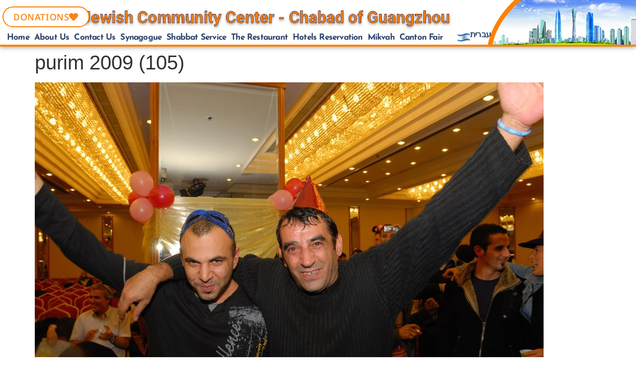

--- FILE ---
content_type: text/html; charset=UTF-8
request_url: https://chabadgz.com/?attachment_id=4080
body_size: 19906
content:
<!doctype html>
<html lang="en-US">
<head>
	<meta charset="UTF-8">
	<meta name="viewport" content="width=device-width, initial-scale=1">
	<link rel="profile" href="https://gmpg.org/xfn/11">
	<meta name='robots' content='index, follow, max-image-preview:large, max-snippet:-1, max-video-preview:-1' />

	<!-- This site is optimized with the Yoast SEO plugin v26.7 - https://yoast.com/wordpress/plugins/seo/ -->
	<title>purim 2009 (105) - Jewish Community - Chabad Of Guangzhou</title>
	<link rel="canonical" href="https://chabadgz.com/" />
	<meta property="og:locale" content="en_US" />
	<meta property="og:type" content="article" />
	<meta property="og:title" content="purim 2009 (105) - Jewish Community - Chabad Of Guangzhou" />
	<meta property="og:url" content="https://chabadgz.com/" />
	<meta property="og:site_name" content="Jewish Community - Chabad Of Guangzhou" />
	<meta property="og:image" content="https://chabadgz.com" />
	<meta property="og:image:width" content="3872" />
	<meta property="og:image:height" content="2592" />
	<meta property="og:image:type" content="image/jpeg" />
	<meta name="twitter:card" content="summary_large_image" />
	<script type="application/ld+json" class="yoast-schema-graph">{"@context":"https://schema.org","@graph":[{"@type":"WebPage","@id":"https://chabadgz.com/","url":"https://chabadgz.com/","name":"purim 2009 (105) - Jewish Community - Chabad Of Guangzhou","isPartOf":{"@id":"https://chabadgz.com/#website"},"primaryImageOfPage":{"@id":"https://chabadgz.com/#primaryimage"},"image":{"@id":"https://chabadgz.com/#primaryimage"},"thumbnailUrl":"https://chabadgz.com/wp-content/uploads/2016/08/purim-2009-105.jpg","datePublished":"2016-08-23T06:58:23+00:00","breadcrumb":{"@id":"https://chabadgz.com/#breadcrumb"},"inLanguage":"en-US","potentialAction":[{"@type":"ReadAction","target":["https://chabadgz.com/"]}]},{"@type":"ImageObject","inLanguage":"en-US","@id":"https://chabadgz.com/#primaryimage","url":"https://chabadgz.com/wp-content/uploads/2016/08/purim-2009-105.jpg","contentUrl":"https://chabadgz.com/wp-content/uploads/2016/08/purim-2009-105.jpg","width":3872,"height":2592},{"@type":"BreadcrumbList","@id":"https://chabadgz.com/#breadcrumb","itemListElement":[{"@type":"ListItem","position":1,"name":"Home","item":"https://chabadgz.com/"},{"@type":"ListItem","position":2,"name":"purim 2009 (105)"}]},{"@type":"WebSite","@id":"https://chabadgz.com/#website","url":"https://chabadgz.com/","name":"Jewish Community - Chabad Of Guangzhou","description":"Jewish Community  - Chabad Of Guangzhou","publisher":{"@id":"https://chabadgz.com/#organization"},"potentialAction":[{"@type":"SearchAction","target":{"@type":"EntryPoint","urlTemplate":"https://chabadgz.com/?s={search_term_string}"},"query-input":{"@type":"PropertyValueSpecification","valueRequired":true,"valueName":"search_term_string"}}],"inLanguage":"en-US"},{"@type":"Organization","@id":"https://chabadgz.com/#organization","name":"Chabad Of Guangzhou","url":"https://chabadgz.com/","logo":{"@type":"ImageObject","inLanguage":"en-US","@id":"https://chabadgz.com/#/schema/logo/image/","url":"https://chabadgz.com/wp-content/uploads/2020/08/הורדה.jpg","contentUrl":"https://chabadgz.com/wp-content/uploads/2020/08/הורדה.jpg","width":225,"height":225,"caption":"Chabad Of Guangzhou"},"image":{"@id":"https://chabadgz.com/#/schema/logo/image/"}}]}</script>
	<!-- / Yoast SEO plugin. -->


<link rel="alternate" type="application/rss+xml" title="Jewish Community  - Chabad Of Guangzhou &raquo; Feed" href="https://chabadgz.com/feed/" />
<link rel="alternate" type="application/rss+xml" title="Jewish Community  - Chabad Of Guangzhou &raquo; Comments Feed" href="https://chabadgz.com/comments/feed/" />
<link rel="alternate" type="application/rss+xml" title="Jewish Community  - Chabad Of Guangzhou &raquo; purim 2009 (105) Comments Feed" href="https://chabadgz.com/?attachment_id=4080/feed/" />
<link rel="alternate" title="oEmbed (JSON)" type="application/json+oembed" href="https://chabadgz.com/wp-json/oembed/1.0/embed?url=https%3A%2F%2Fchabadgz.com%2F%3Fattachment_id%3D4080" />
<link rel="alternate" title="oEmbed (XML)" type="text/xml+oembed" href="https://chabadgz.com/wp-json/oembed/1.0/embed?url=https%3A%2F%2Fchabadgz.com%2F%3Fattachment_id%3D4080&#038;format=xml" />
<style id='wp-img-auto-sizes-contain-inline-css'>
img:is([sizes=auto i],[sizes^="auto," i]){contain-intrinsic-size:3000px 1500px}
/*# sourceURL=wp-img-auto-sizes-contain-inline-css */
</style>
<style id='wp-emoji-styles-inline-css'>

	img.wp-smiley, img.emoji {
		display: inline !important;
		border: none !important;
		box-shadow: none !important;
		height: 1em !important;
		width: 1em !important;
		margin: 0 0.07em !important;
		vertical-align: -0.1em !important;
		background: none !important;
		padding: 0 !important;
	}
/*# sourceURL=wp-emoji-styles-inline-css */
</style>
<link rel='stylesheet' id='wp-block-library-css' href='https://chabadgz.com/wp-includes/css/dist/block-library/style.min.css?ver=755dea9b3b61172affd8a8d131b1db80' media='all' />
<style id='global-styles-inline-css'>
:root{--wp--preset--aspect-ratio--square: 1;--wp--preset--aspect-ratio--4-3: 4/3;--wp--preset--aspect-ratio--3-4: 3/4;--wp--preset--aspect-ratio--3-2: 3/2;--wp--preset--aspect-ratio--2-3: 2/3;--wp--preset--aspect-ratio--16-9: 16/9;--wp--preset--aspect-ratio--9-16: 9/16;--wp--preset--color--black: #000000;--wp--preset--color--cyan-bluish-gray: #abb8c3;--wp--preset--color--white: #ffffff;--wp--preset--color--pale-pink: #f78da7;--wp--preset--color--vivid-red: #cf2e2e;--wp--preset--color--luminous-vivid-orange: #ff6900;--wp--preset--color--luminous-vivid-amber: #fcb900;--wp--preset--color--light-green-cyan: #7bdcb5;--wp--preset--color--vivid-green-cyan: #00d084;--wp--preset--color--pale-cyan-blue: #8ed1fc;--wp--preset--color--vivid-cyan-blue: #0693e3;--wp--preset--color--vivid-purple: #9b51e0;--wp--preset--gradient--vivid-cyan-blue-to-vivid-purple: linear-gradient(135deg,rgb(6,147,227) 0%,rgb(155,81,224) 100%);--wp--preset--gradient--light-green-cyan-to-vivid-green-cyan: linear-gradient(135deg,rgb(122,220,180) 0%,rgb(0,208,130) 100%);--wp--preset--gradient--luminous-vivid-amber-to-luminous-vivid-orange: linear-gradient(135deg,rgb(252,185,0) 0%,rgb(255,105,0) 100%);--wp--preset--gradient--luminous-vivid-orange-to-vivid-red: linear-gradient(135deg,rgb(255,105,0) 0%,rgb(207,46,46) 100%);--wp--preset--gradient--very-light-gray-to-cyan-bluish-gray: linear-gradient(135deg,rgb(238,238,238) 0%,rgb(169,184,195) 100%);--wp--preset--gradient--cool-to-warm-spectrum: linear-gradient(135deg,rgb(74,234,220) 0%,rgb(151,120,209) 20%,rgb(207,42,186) 40%,rgb(238,44,130) 60%,rgb(251,105,98) 80%,rgb(254,248,76) 100%);--wp--preset--gradient--blush-light-purple: linear-gradient(135deg,rgb(255,206,236) 0%,rgb(152,150,240) 100%);--wp--preset--gradient--blush-bordeaux: linear-gradient(135deg,rgb(254,205,165) 0%,rgb(254,45,45) 50%,rgb(107,0,62) 100%);--wp--preset--gradient--luminous-dusk: linear-gradient(135deg,rgb(255,203,112) 0%,rgb(199,81,192) 50%,rgb(65,88,208) 100%);--wp--preset--gradient--pale-ocean: linear-gradient(135deg,rgb(255,245,203) 0%,rgb(182,227,212) 50%,rgb(51,167,181) 100%);--wp--preset--gradient--electric-grass: linear-gradient(135deg,rgb(202,248,128) 0%,rgb(113,206,126) 100%);--wp--preset--gradient--midnight: linear-gradient(135deg,rgb(2,3,129) 0%,rgb(40,116,252) 100%);--wp--preset--font-size--small: 13px;--wp--preset--font-size--medium: 20px;--wp--preset--font-size--large: 36px;--wp--preset--font-size--x-large: 42px;--wp--preset--spacing--20: 0.44rem;--wp--preset--spacing--30: 0.67rem;--wp--preset--spacing--40: 1rem;--wp--preset--spacing--50: 1.5rem;--wp--preset--spacing--60: 2.25rem;--wp--preset--spacing--70: 3.38rem;--wp--preset--spacing--80: 5.06rem;--wp--preset--shadow--natural: 6px 6px 9px rgba(0, 0, 0, 0.2);--wp--preset--shadow--deep: 12px 12px 50px rgba(0, 0, 0, 0.4);--wp--preset--shadow--sharp: 6px 6px 0px rgba(0, 0, 0, 0.2);--wp--preset--shadow--outlined: 6px 6px 0px -3px rgb(255, 255, 255), 6px 6px rgb(0, 0, 0);--wp--preset--shadow--crisp: 6px 6px 0px rgb(0, 0, 0);}:root { --wp--style--global--content-size: 800px;--wp--style--global--wide-size: 1200px; }:where(body) { margin: 0; }.wp-site-blocks > .alignleft { float: left; margin-right: 2em; }.wp-site-blocks > .alignright { float: right; margin-left: 2em; }.wp-site-blocks > .aligncenter { justify-content: center; margin-left: auto; margin-right: auto; }:where(.wp-site-blocks) > * { margin-block-start: 24px; margin-block-end: 0; }:where(.wp-site-blocks) > :first-child { margin-block-start: 0; }:where(.wp-site-blocks) > :last-child { margin-block-end: 0; }:root { --wp--style--block-gap: 24px; }:root :where(.is-layout-flow) > :first-child{margin-block-start: 0;}:root :where(.is-layout-flow) > :last-child{margin-block-end: 0;}:root :where(.is-layout-flow) > *{margin-block-start: 24px;margin-block-end: 0;}:root :where(.is-layout-constrained) > :first-child{margin-block-start: 0;}:root :where(.is-layout-constrained) > :last-child{margin-block-end: 0;}:root :where(.is-layout-constrained) > *{margin-block-start: 24px;margin-block-end: 0;}:root :where(.is-layout-flex){gap: 24px;}:root :where(.is-layout-grid){gap: 24px;}.is-layout-flow > .alignleft{float: left;margin-inline-start: 0;margin-inline-end: 2em;}.is-layout-flow > .alignright{float: right;margin-inline-start: 2em;margin-inline-end: 0;}.is-layout-flow > .aligncenter{margin-left: auto !important;margin-right: auto !important;}.is-layout-constrained > .alignleft{float: left;margin-inline-start: 0;margin-inline-end: 2em;}.is-layout-constrained > .alignright{float: right;margin-inline-start: 2em;margin-inline-end: 0;}.is-layout-constrained > .aligncenter{margin-left: auto !important;margin-right: auto !important;}.is-layout-constrained > :where(:not(.alignleft):not(.alignright):not(.alignfull)){max-width: var(--wp--style--global--content-size);margin-left: auto !important;margin-right: auto !important;}.is-layout-constrained > .alignwide{max-width: var(--wp--style--global--wide-size);}body .is-layout-flex{display: flex;}.is-layout-flex{flex-wrap: wrap;align-items: center;}.is-layout-flex > :is(*, div){margin: 0;}body .is-layout-grid{display: grid;}.is-layout-grid > :is(*, div){margin: 0;}body{padding-top: 0px;padding-right: 0px;padding-bottom: 0px;padding-left: 0px;}a:where(:not(.wp-element-button)){text-decoration: underline;}:root :where(.wp-element-button, .wp-block-button__link){background-color: #32373c;border-width: 0;color: #fff;font-family: inherit;font-size: inherit;font-style: inherit;font-weight: inherit;letter-spacing: inherit;line-height: inherit;padding-top: calc(0.667em + 2px);padding-right: calc(1.333em + 2px);padding-bottom: calc(0.667em + 2px);padding-left: calc(1.333em + 2px);text-decoration: none;text-transform: inherit;}.has-black-color{color: var(--wp--preset--color--black) !important;}.has-cyan-bluish-gray-color{color: var(--wp--preset--color--cyan-bluish-gray) !important;}.has-white-color{color: var(--wp--preset--color--white) !important;}.has-pale-pink-color{color: var(--wp--preset--color--pale-pink) !important;}.has-vivid-red-color{color: var(--wp--preset--color--vivid-red) !important;}.has-luminous-vivid-orange-color{color: var(--wp--preset--color--luminous-vivid-orange) !important;}.has-luminous-vivid-amber-color{color: var(--wp--preset--color--luminous-vivid-amber) !important;}.has-light-green-cyan-color{color: var(--wp--preset--color--light-green-cyan) !important;}.has-vivid-green-cyan-color{color: var(--wp--preset--color--vivid-green-cyan) !important;}.has-pale-cyan-blue-color{color: var(--wp--preset--color--pale-cyan-blue) !important;}.has-vivid-cyan-blue-color{color: var(--wp--preset--color--vivid-cyan-blue) !important;}.has-vivid-purple-color{color: var(--wp--preset--color--vivid-purple) !important;}.has-black-background-color{background-color: var(--wp--preset--color--black) !important;}.has-cyan-bluish-gray-background-color{background-color: var(--wp--preset--color--cyan-bluish-gray) !important;}.has-white-background-color{background-color: var(--wp--preset--color--white) !important;}.has-pale-pink-background-color{background-color: var(--wp--preset--color--pale-pink) !important;}.has-vivid-red-background-color{background-color: var(--wp--preset--color--vivid-red) !important;}.has-luminous-vivid-orange-background-color{background-color: var(--wp--preset--color--luminous-vivid-orange) !important;}.has-luminous-vivid-amber-background-color{background-color: var(--wp--preset--color--luminous-vivid-amber) !important;}.has-light-green-cyan-background-color{background-color: var(--wp--preset--color--light-green-cyan) !important;}.has-vivid-green-cyan-background-color{background-color: var(--wp--preset--color--vivid-green-cyan) !important;}.has-pale-cyan-blue-background-color{background-color: var(--wp--preset--color--pale-cyan-blue) !important;}.has-vivid-cyan-blue-background-color{background-color: var(--wp--preset--color--vivid-cyan-blue) !important;}.has-vivid-purple-background-color{background-color: var(--wp--preset--color--vivid-purple) !important;}.has-black-border-color{border-color: var(--wp--preset--color--black) !important;}.has-cyan-bluish-gray-border-color{border-color: var(--wp--preset--color--cyan-bluish-gray) !important;}.has-white-border-color{border-color: var(--wp--preset--color--white) !important;}.has-pale-pink-border-color{border-color: var(--wp--preset--color--pale-pink) !important;}.has-vivid-red-border-color{border-color: var(--wp--preset--color--vivid-red) !important;}.has-luminous-vivid-orange-border-color{border-color: var(--wp--preset--color--luminous-vivid-orange) !important;}.has-luminous-vivid-amber-border-color{border-color: var(--wp--preset--color--luminous-vivid-amber) !important;}.has-light-green-cyan-border-color{border-color: var(--wp--preset--color--light-green-cyan) !important;}.has-vivid-green-cyan-border-color{border-color: var(--wp--preset--color--vivid-green-cyan) !important;}.has-pale-cyan-blue-border-color{border-color: var(--wp--preset--color--pale-cyan-blue) !important;}.has-vivid-cyan-blue-border-color{border-color: var(--wp--preset--color--vivid-cyan-blue) !important;}.has-vivid-purple-border-color{border-color: var(--wp--preset--color--vivid-purple) !important;}.has-vivid-cyan-blue-to-vivid-purple-gradient-background{background: var(--wp--preset--gradient--vivid-cyan-blue-to-vivid-purple) !important;}.has-light-green-cyan-to-vivid-green-cyan-gradient-background{background: var(--wp--preset--gradient--light-green-cyan-to-vivid-green-cyan) !important;}.has-luminous-vivid-amber-to-luminous-vivid-orange-gradient-background{background: var(--wp--preset--gradient--luminous-vivid-amber-to-luminous-vivid-orange) !important;}.has-luminous-vivid-orange-to-vivid-red-gradient-background{background: var(--wp--preset--gradient--luminous-vivid-orange-to-vivid-red) !important;}.has-very-light-gray-to-cyan-bluish-gray-gradient-background{background: var(--wp--preset--gradient--very-light-gray-to-cyan-bluish-gray) !important;}.has-cool-to-warm-spectrum-gradient-background{background: var(--wp--preset--gradient--cool-to-warm-spectrum) !important;}.has-blush-light-purple-gradient-background{background: var(--wp--preset--gradient--blush-light-purple) !important;}.has-blush-bordeaux-gradient-background{background: var(--wp--preset--gradient--blush-bordeaux) !important;}.has-luminous-dusk-gradient-background{background: var(--wp--preset--gradient--luminous-dusk) !important;}.has-pale-ocean-gradient-background{background: var(--wp--preset--gradient--pale-ocean) !important;}.has-electric-grass-gradient-background{background: var(--wp--preset--gradient--electric-grass) !important;}.has-midnight-gradient-background{background: var(--wp--preset--gradient--midnight) !important;}.has-small-font-size{font-size: var(--wp--preset--font-size--small) !important;}.has-medium-font-size{font-size: var(--wp--preset--font-size--medium) !important;}.has-large-font-size{font-size: var(--wp--preset--font-size--large) !important;}.has-x-large-font-size{font-size: var(--wp--preset--font-size--x-large) !important;}
:root :where(.wp-block-pullquote){font-size: 1.5em;line-height: 1.6;}
/*# sourceURL=global-styles-inline-css */
</style>
<link rel='stylesheet' id='pafe-extension-style-css' href='https://chabadgz.com/wp-content/plugins/piotnet-addons-for-elementor-pro/assets/css/minify/extension.min.css?ver=7.1.68' media='all' />
<link rel='stylesheet' id='pafe-extension-style-free-css' href='https://chabadgz.com/wp-content/plugins/piotnet-addons-for-elementor/assets/css/minify/extension.min.css?ver=2.4.36' media='all' />
<link rel='stylesheet' id='woocommerce-layout-css' href='https://chabadgz.com/wp-content/plugins/woocommerce/assets/css/woocommerce-layout.css?ver=10.4.3' media='all' />
<link rel='stylesheet' id='woocommerce-smallscreen-css' href='https://chabadgz.com/wp-content/plugins/woocommerce/assets/css/woocommerce-smallscreen.css?ver=10.4.3' media='only screen and (max-width: 768px)' />
<link rel='stylesheet' id='woocommerce-general-css' href='https://chabadgz.com/wp-content/plugins/woocommerce/assets/css/woocommerce.css?ver=10.4.3' media='all' />
<style id='woocommerce-inline-inline-css'>
.woocommerce form .form-row .required { visibility: visible; }
/*# sourceURL=woocommerce-inline-inline-css */
</style>
<link rel='stylesheet' id='hello-elementor-css' href='https://chabadgz.com/wp-content/themes/hello-elementor/assets/css/reset.css?ver=3.4.5' media='all' />
<link rel='stylesheet' id='hello-elementor-child-css' href='https://chabadgz.com/wp-content/themes/hello-theme-child-master/style.css?ver=1.0.0' media='all' />
<link rel='stylesheet' id='hello-elementor-theme-style-css' href='https://chabadgz.com/wp-content/themes/hello-elementor/assets/css/theme.css?ver=3.4.5' media='all' />
<link rel='stylesheet' id='hello-elementor-header-footer-css' href='https://chabadgz.com/wp-content/themes/hello-elementor/assets/css/header-footer.css?ver=3.4.5' media='all' />
<link rel='stylesheet' id='e-animation-grow-css' href='https://chabadgz.com/wp-content/plugins/elementor/assets/lib/animations/styles/e-animation-grow.min.css?ver=3.34.1' media='all' />
<link rel='stylesheet' id='elementor-frontend-css' href='https://chabadgz.com/wp-content/plugins/elementor/assets/css/frontend.min.css?ver=3.34.1' media='all' />
<link rel='stylesheet' id='widget-nav-menu-css' href='https://chabadgz.com/wp-content/plugins/elementor-pro/assets/css/widget-nav-menu.min.css?ver=3.34.0' media='all' />
<link rel='stylesheet' id='e-sticky-css' href='https://chabadgz.com/wp-content/plugins/elementor-pro/assets/css/modules/sticky.min.css?ver=3.34.0' media='all' />
<link rel='stylesheet' id='widget-image-css' href='https://chabadgz.com/wp-content/plugins/elementor/assets/css/widget-image.min.css?ver=3.34.1' media='all' />
<link rel='stylesheet' id='widget-woocommerce-menu-cart-css' href='https://chabadgz.com/wp-content/plugins/elementor-pro/assets/css/widget-woocommerce-menu-cart.min.css?ver=3.34.0' media='all' />
<link rel='stylesheet' id='widget-heading-css' href='https://chabadgz.com/wp-content/plugins/elementor/assets/css/widget-heading.min.css?ver=3.34.1' media='all' />
<link rel='stylesheet' id='e-animation-fadeInDown-css' href='https://chabadgz.com/wp-content/plugins/elementor/assets/lib/animations/styles/fadeInDown.min.css?ver=3.34.1' media='all' />
<link rel='stylesheet' id='e-popup-css' href='https://chabadgz.com/wp-content/plugins/elementor-pro/assets/css/conditionals/popup.min.css?ver=3.34.0' media='all' />
<link rel='stylesheet' id='elementor-icons-css' href='https://chabadgz.com/wp-content/plugins/elementor/assets/lib/eicons/css/elementor-icons.min.css?ver=5.45.0' media='all' />
<link rel='stylesheet' id='elementor-post-10744-css' href='https://chabadgz.com/wp-content/uploads/elementor/css/post-10744.css?ver=1767848376' media='all' />
<link rel='stylesheet' id='font-awesome-5-all-css' href='https://chabadgz.com/wp-content/plugins/elementor/assets/lib/font-awesome/css/all.min.css?ver=3.34.1' media='all' />
<link rel='stylesheet' id='font-awesome-4-shim-css' href='https://chabadgz.com/wp-content/plugins/elementor/assets/lib/font-awesome/css/v4-shims.min.css?ver=3.34.1' media='all' />
<link rel='stylesheet' id='elementor-post-9279-css' href='https://chabadgz.com/wp-content/uploads/elementor/css/post-9279.css?ver=1767848377' media='all' />
<link rel='stylesheet' id='elementor-post-9285-css' href='https://chabadgz.com/wp-content/uploads/elementor/css/post-9285.css?ver=1767848377' media='all' />
<link rel='stylesheet' id='elementor-post-10467-css' href='https://chabadgz.com/wp-content/uploads/elementor/css/post-10467.css?ver=1767848377' media='all' />
<link rel='stylesheet' id='elementor-post-10346-css' href='https://chabadgz.com/wp-content/uploads/elementor/css/post-10346.css?ver=1767848377' media='all' />
<link rel='stylesheet' id='e-woocommerce-notices-css' href='https://chabadgz.com/wp-content/plugins/elementor-pro/assets/css/woocommerce-notices.min.css?ver=3.34.0' media='all' />
<style id='wccp-inline-inline-css'>

    :root{
      --wccp-backdrop: rgba(0,0,0,.55);
      --wccp-modal-radius: 16px;
      --wccp-modal-shadow: 0 10px 40px rgba(0,0,0,.30);
      --wccp-padding: 20px;
      --wccp-btn-bg:#111; --wccp-btn-color:#fff; --wccp-btn-radius:12px;
    }
    .wccp-btn{display:inline-flex;align-items:center;gap:.5rem;padding:.8rem 1.1rem;border:0;border-radius:var(--wccp-btn-radius);background:var(--wccp-btn-bg);color:var(--wccp-btn-color);cursor:pointer;font-weight:600}
    .wccp-overlay[hidden]{display:none!important}
    .wccp-overlay{position:fixed;inset:0;background:var(--wccp-backdrop);z-index:999999;display:flex;align-items:center;justify-content:center;padding:var(--wccp-padding)}
    .wccp-modal{width:min(900px,96vw);max-height:92vh;overflow:auto;background:#fff;border-radius:var(--wccp-modal-radius);box-shadow:var(--wccp-modal-shadow);position:relative}
    .wccp-close{position:absolute;top:10px;inset-inline-end:10px;font-size:28px;line-height:1;padding:6px 12px;background:transparent;border:0;cursor:pointer}
    .wccp-body{padding:var(--wccp-padding)}
    .wccp-iframe{display:block;width:100%}
    html[dir='rtl'] .wccp-close{inset-inline-end:auto; inset-inline-start:10px}
    
/*# sourceURL=wccp-inline-inline-css */
</style>
<link rel='stylesheet' id='elementor-gf-local-josefinsans-css' href='https://chabadgz.com/wp-content/uploads/elementor/google-fonts/css/josefinsans.css?ver=1742231048' media='all' />
<link rel='stylesheet' id='elementor-gf-local-montserrat-css' href='https://chabadgz.com/wp-content/uploads/elementor/google-fonts/css/montserrat.css?ver=1742231076' media='all' />
<link rel='stylesheet' id='elementor-gf-local-notosanshebrew-css' href='https://chabadgz.com/wp-content/uploads/elementor/google-fonts/css/notosanshebrew.css?ver=1742231089' media='all' />
<link rel='stylesheet' id='elementor-icons-shared-0-css' href='https://chabadgz.com/wp-content/plugins/elementor/assets/lib/font-awesome/css/fontawesome.min.css?ver=5.15.3' media='all' />
<link rel='stylesheet' id='elementor-icons-fa-solid-css' href='https://chabadgz.com/wp-content/plugins/elementor/assets/lib/font-awesome/css/solid.min.css?ver=5.15.3' media='all' />
<script src="https://chabadgz.com/wp-content/plugins/hebrew-events/js/hebcal.js?ver=755dea9b3b61172affd8a8d131b1db80" id="hebcal-js"></script>
<script src="https://chabadgz.com/wp-includes/js/jquery/jquery.min.js?ver=3.7.1" id="jquery-core-js"></script>
<script src="https://chabadgz.com/wp-includes/js/jquery/jquery-migrate.min.js?ver=3.4.1" id="jquery-migrate-js"></script>
<script src="https://chabadgz.com/wp-content/plugins/hebrew-events/js/dates.js?ver=1.3.1" id="convertDates-js"></script>
<script src="https://chabadgz.com/wp-content/plugins/piotnet-addons-for-elementor-pro/assets/js/minify/extension.min.js?ver=7.1.68" id="pafe-extension-js"></script>
<script src="https://chabadgz.com/wp-content/plugins/piotnet-addons-for-elementor/assets/js/minify/extension.min.js?ver=2.4.36" id="pafe-extension-free-js"></script>
<script src="https://chabadgz.com/wp-content/plugins/woocommerce/assets/js/jquery-blockui/jquery.blockUI.min.js?ver=2.7.0-wc.10.4.3" id="wc-jquery-blockui-js" defer data-wp-strategy="defer"></script>
<script id="wc-add-to-cart-js-extra">
var wc_add_to_cart_params = {"ajax_url":"/wp-admin/admin-ajax.php","wc_ajax_url":"/?wc-ajax=%%endpoint%%","i18n_view_cart":"Review Order","cart_url":"https://chabadgz.com/?attachment_id=4080&wccp_open=1","is_cart":"","cart_redirect_after_add":"no"};
//# sourceURL=wc-add-to-cart-js-extra
</script>
<script src="https://chabadgz.com/wp-content/plugins/woocommerce/assets/js/frontend/add-to-cart.min.js?ver=10.4.3" id="wc-add-to-cart-js" defer data-wp-strategy="defer"></script>
<script src="https://chabadgz.com/wp-content/plugins/woocommerce/assets/js/js-cookie/js.cookie.min.js?ver=2.1.4-wc.10.4.3" id="wc-js-cookie-js" defer data-wp-strategy="defer"></script>
<script id="woocommerce-js-extra">
var woocommerce_params = {"ajax_url":"/wp-admin/admin-ajax.php","wc_ajax_url":"/?wc-ajax=%%endpoint%%","i18n_password_show":"Show password","i18n_password_hide":"Hide password"};
//# sourceURL=woocommerce-js-extra
</script>
<script src="https://chabadgz.com/wp-content/plugins/woocommerce/assets/js/frontend/woocommerce.min.js?ver=10.4.3" id="woocommerce-js" defer data-wp-strategy="defer"></script>
<script src="https://chabadgz.com/wp-content/plugins/elementor/assets/lib/font-awesome/js/v4-shims.min.js?ver=3.34.1" id="font-awesome-4-shim-js"></script>
<link rel="https://api.w.org/" href="https://chabadgz.com/wp-json/" /><link rel="alternate" title="JSON" type="application/json" href="https://chabadgz.com/wp-json/wp/v2/media/4080" /><link rel="EditURI" type="application/rsd+xml" title="RSD" href="https://chabadgz.com/xmlrpc.php?rsd" />

<link rel='shortlink' href='https://chabadgz.com/?p=4080' />
    <style>
        .file-input {
            width: 0.1px;
            height: 0.1px;
            opacity: 0;
            overflow: hidden;
            position: absolute;
            z-index: -1;
        }

        .elementor-widget-form .elementor-field-group > .file-input + label,
        .elementor-widget-form .elementor-field-subgroup .file-input + label {
            font-size: .9em;
            font-weight: 700;
            color: #000!important;
            background-color: #fff!important;
            display: inline-block;
            padding: 3rem 6rem !important;
            cursor: pointer;
            border: dashed 1px!important;
            border-radius: 10px;
					margin: auto;

        }

        .file-input:focus + label,
        .file-input + label:hover {
            background-color: #722040;
        }

        .upload-success {
            display: none;
            font-size: 0.9em;
            color: #000; 
            margin-top: 0.5rem;
			margin-right: 8px;
        }

        .remove-file {
            display: none;
            color: #fff;
            background-color: #f44336; 
            border-radius: 50%;
            width: 20px;
            height: 20px;
            text-align: center;
            line-height: 20px;
            cursor: pointer;
            margin-right: 8px;
        }
    </style>
    <script>
        document.addEventListener('DOMContentLoaded', function () {
            var fileInputs = document.querySelectorAll('.file-input');
            
            fileInputs.forEach(function (input) {
                var removeButton = input.parentElement.querySelector('.remove-file');
                var successMessage = input.parentElement.querySelector('.upload-success');
                
                input.addEventListener('change', function () {
                    if (this.files.length > 0) {
                        successMessage.textContent = 'הקובץ הועלה';
                        successMessage.style.display = 'inline-block';
                        removeButton.style.display = 'inline-block';
                    }
                });

                removeButton.addEventListener('click', function () {
                    input.value = ''; // Clear the file input
                    successMessage.textContent = '';
                    successMessage.style.display = 'none';
                    removeButton.style.display = 'none';
                });
            });
        });
    </script>
    	<noscript><style>.woocommerce-product-gallery{ opacity: 1 !important; }</style></noscript>
	<meta name="generator" content="Elementor 3.34.1; features: additional_custom_breakpoints; settings: css_print_method-external, google_font-enabled, font_display-auto">
			<style>
				.e-con.e-parent:nth-of-type(n+4):not(.e-lazyloaded):not(.e-no-lazyload),
				.e-con.e-parent:nth-of-type(n+4):not(.e-lazyloaded):not(.e-no-lazyload) * {
					background-image: none !important;
				}
				@media screen and (max-height: 1024px) {
					.e-con.e-parent:nth-of-type(n+3):not(.e-lazyloaded):not(.e-no-lazyload),
					.e-con.e-parent:nth-of-type(n+3):not(.e-lazyloaded):not(.e-no-lazyload) * {
						background-image: none !important;
					}
				}
				@media screen and (max-height: 640px) {
					.e-con.e-parent:nth-of-type(n+2):not(.e-lazyloaded):not(.e-no-lazyload),
					.e-con.e-parent:nth-of-type(n+2):not(.e-lazyloaded):not(.e-no-lazyload) * {
						background-image: none !important;
					}
				}
			</style>
			<link rel="icon" href="https://chabadgz.com/wp-content/uploads/2020/08/הורדה-150x150.jpg" sizes="32x32" />
<link rel="icon" href="https://chabadgz.com/wp-content/uploads/2020/08/הורדה.jpg" sizes="192x192" />
<link rel="apple-touch-icon" href="https://chabadgz.com/wp-content/uploads/2020/08/הורדה.jpg" />
<meta name="msapplication-TileImage" content="https://chabadgz.com/wp-content/uploads/2020/08/הורדה.jpg" />
<style>.pswp.pafe-lightbox-modal {display: none;}</style></head>
<body class="attachment wp-singular attachment-template-default single single-attachment postid-4080 attachmentid-4080 attachment-jpeg wp-custom-logo wp-embed-responsive wp-theme-hello-elementor wp-child-theme-hello-theme-child-master theme-hello-elementor woocommerce-no-js hello-elementor-default e-wc-message-notice e-wc-info-notice elementor-default elementor-kit-10744">


<a class="skip-link screen-reader-text" href="#content">Skip to content</a>

		<header data-elementor-type="header" data-elementor-id="9279" class="elementor elementor-9279 elementor-location-header" data-elementor-post-type="elementor_library">
					<header class="elementor-section elementor-top-section elementor-element elementor-element-abe865f elementor-section-content-middle elementor-section-height-min-height elementor-section-stretched elementor-section-items-bottom elementor-hidden-phone elementor-hidden-tablet elementor-section-full_width elementor-section-height-default" data-id="abe865f" data-element_type="section" data-settings="{&quot;background_background&quot;:&quot;classic&quot;,&quot;stretch_section&quot;:&quot;section-stretched&quot;,&quot;sticky&quot;:&quot;top&quot;,&quot;sticky_on&quot;:[&quot;desktop&quot;,&quot;tablet&quot;,&quot;mobile&quot;],&quot;sticky_offset&quot;:0,&quot;sticky_effects_offset&quot;:0,&quot;sticky_anchor_link_offset&quot;:0}">
						<div class="elementor-container elementor-column-gap-default">
					<div class="elementor-column elementor-col-100 elementor-top-column elementor-element elementor-element-14fc238" data-id="14fc238" data-element_type="column" data-settings="{&quot;background_background&quot;:&quot;classic&quot;}">
			<div class="elementor-widget-wrap elementor-element-populated">
						<div class="elementor-element elementor-element-4077f7dc elementor-align-left elementor-widget__width-initial elementor-fixed elementor-widget elementor-widget-button" data-id="4077f7dc" data-element_type="widget" data-settings="{&quot;_position&quot;:&quot;fixed&quot;}" data-widget_type="button.default">
				<div class="elementor-widget-container">
									<div class="elementor-button-wrapper">
					<a class="elementor-button elementor-button-link elementor-size-xs elementor-animation-grow" href="https://chabadgz.com/p/">
						<span class="elementor-button-content-wrapper">
						<span class="elementor-button-icon">
				<i aria-hidden="true" class="fas fa-heart"></i>			</span>
									<span class="elementor-button-text">DONATIONS</span>
					</span>
					</a>
				</div>
								</div>
				</div>
				<div class="elementor-element elementor-element-527430fc elementor-nav-menu--stretch elementor-nav-menu__text-align-center elementor-nav-menu__align-start elementor-nav-menu--dropdown-tablet elementor-nav-menu--toggle elementor-nav-menu--burger elementor-widget elementor-widget-nav-menu" data-id="527430fc" data-element_type="widget" data-settings="{&quot;full_width&quot;:&quot;stretch&quot;,&quot;layout&quot;:&quot;horizontal&quot;,&quot;submenu_icon&quot;:{&quot;value&quot;:&quot;&lt;i class=\&quot;fas fa-caret-down\&quot; aria-hidden=\&quot;true\&quot;&gt;&lt;\/i&gt;&quot;,&quot;library&quot;:&quot;fa-solid&quot;},&quot;toggle&quot;:&quot;burger&quot;}" data-widget_type="nav-menu.default">
				<div class="elementor-widget-container">
								<nav aria-label="Menu" class="elementor-nav-menu--main elementor-nav-menu__container elementor-nav-menu--layout-horizontal e--pointer-underline e--animation-grow">
				<ul id="menu-1-527430fc" class="elementor-nav-menu"><li class="menu-item menu-item-type-custom menu-item-object-custom menu-item-home menu-item-9323"><a href="https://chabadgz.com/" class="elementor-item">Home</a></li>
<li class="menu-item menu-item-type-post_type menu-item-object-page menu-item-8733"><a href="https://chabadgz.com/about-us/" class="elementor-item">About Us</a></li>
<li class="menu-item menu-item-type-custom menu-item-object-custom menu-item-home menu-item-9341"><a href="https://chabadgz.com/#contactus" class="elementor-item elementor-item-anchor">Contact Us</a></li>
<li class="menu-item menu-item-type-post_type menu-item-object-page menu-item-9432"><a href="https://chabadgz.com/synagogue-2/" class="elementor-item">Synagogue</a></li>
<li class="menu-item menu-item-type-post_type menu-item-object-page menu-item-10779"><a href="https://chabadgz.com/shabbat-service/" class="elementor-item">Shabbat Service</a></li>
<li class="menu-item menu-item-type-post_type menu-item-object-page menu-item-8861"><a href="https://chabadgz.com/the-restaurant/" class="elementor-item">The Restaurant</a></li>
<li class="menu-item menu-item-type-post_type menu-item-object-page menu-item-8739"><a href="https://chabadgz.com/hotels-reservation/" class="elementor-item">Hotels Reservation</a></li>
<li class="menu-item menu-item-type-post_type menu-item-object-page menu-item-8866"><a href="https://chabadgz.com/mikvah/" class="elementor-item">Mikvah</a></li>
<li class="menu-item menu-item-type-post_type menu-item-object-page menu-item-8867"><a href="https://chabadgz.com/canton-fair/" class="elementor-item">Canton Fair</a></li>
<li class="menu-item menu-item-type-custom menu-item-object-custom menu-item-12552"><a href="https://chabadgz.com/he" class="elementor-item"><p style="text-align: right;"><img class="flagil" src="https://chabadgz.com/wp-content/uploads/2023/01/עברית.png" alt="" width="25px" height="25px" />עברית</p></a></li>
</ul>			</nav>
					<div class="elementor-menu-toggle" role="button" tabindex="0" aria-label="Menu Toggle" aria-expanded="false">
			<i aria-hidden="true" role="presentation" class="elementor-menu-toggle__icon--open eicon-menu-bar"></i><i aria-hidden="true" role="presentation" class="elementor-menu-toggle__icon--close eicon-close"></i>		</div>
					<nav class="elementor-nav-menu--dropdown elementor-nav-menu__container" aria-hidden="true">
				<ul id="menu-2-527430fc" class="elementor-nav-menu"><li class="menu-item menu-item-type-custom menu-item-object-custom menu-item-home menu-item-9323"><a href="https://chabadgz.com/" class="elementor-item" tabindex="-1">Home</a></li>
<li class="menu-item menu-item-type-post_type menu-item-object-page menu-item-8733"><a href="https://chabadgz.com/about-us/" class="elementor-item" tabindex="-1">About Us</a></li>
<li class="menu-item menu-item-type-custom menu-item-object-custom menu-item-home menu-item-9341"><a href="https://chabadgz.com/#contactus" class="elementor-item elementor-item-anchor" tabindex="-1">Contact Us</a></li>
<li class="menu-item menu-item-type-post_type menu-item-object-page menu-item-9432"><a href="https://chabadgz.com/synagogue-2/" class="elementor-item" tabindex="-1">Synagogue</a></li>
<li class="menu-item menu-item-type-post_type menu-item-object-page menu-item-10779"><a href="https://chabadgz.com/shabbat-service/" class="elementor-item" tabindex="-1">Shabbat Service</a></li>
<li class="menu-item menu-item-type-post_type menu-item-object-page menu-item-8861"><a href="https://chabadgz.com/the-restaurant/" class="elementor-item" tabindex="-1">The Restaurant</a></li>
<li class="menu-item menu-item-type-post_type menu-item-object-page menu-item-8739"><a href="https://chabadgz.com/hotels-reservation/" class="elementor-item" tabindex="-1">Hotels Reservation</a></li>
<li class="menu-item menu-item-type-post_type menu-item-object-page menu-item-8866"><a href="https://chabadgz.com/mikvah/" class="elementor-item" tabindex="-1">Mikvah</a></li>
<li class="menu-item menu-item-type-post_type menu-item-object-page menu-item-8867"><a href="https://chabadgz.com/canton-fair/" class="elementor-item" tabindex="-1">Canton Fair</a></li>
<li class="menu-item menu-item-type-custom menu-item-object-custom menu-item-12552"><a href="https://chabadgz.com/he" class="elementor-item" tabindex="-1"><p style="text-align: right;"><img class="flagil" src="https://chabadgz.com/wp-content/uploads/2023/01/עברית.png" alt="" width="25px" height="25px" />עברית</p></a></li>
</ul>			</nav>
						</div>
				</div>
					</div>
		</div>
					</div>
		</header>
				<header class="elementor-section elementor-top-section elementor-element elementor-element-b366d6d elementor-section-full_width elementor-section-content-middle elementor-section-stretched elementor-hidden-desktop elementor-section-height-default elementor-section-height-default" data-id="b366d6d" data-element_type="section" data-settings="{&quot;background_background&quot;:&quot;classic&quot;,&quot;stretch_section&quot;:&quot;section-stretched&quot;,&quot;sticky&quot;:&quot;top&quot;,&quot;sticky_on&quot;:[&quot;desktop&quot;,&quot;tablet&quot;,&quot;mobile&quot;],&quot;sticky_offset&quot;:0,&quot;sticky_effects_offset&quot;:0,&quot;sticky_anchor_link_offset&quot;:0}">
						<div class="elementor-container elementor-column-gap-default">
					<div class="elementor-column elementor-col-50 elementor-top-column elementor-element elementor-element-30eb432" data-id="30eb432" data-element_type="column">
			<div class="elementor-widget-wrap elementor-element-populated">
						<div class="elementor-element elementor-element-2726c910 elementor-nav-menu__align-center elementor-nav-menu--stretch elementor-nav-menu__text-align-center elementor-nav-menu--dropdown-tablet elementor-nav-menu--toggle elementor-nav-menu--burger elementor-widget elementor-widget-nav-menu" data-id="2726c910" data-element_type="widget" data-settings="{&quot;full_width&quot;:&quot;stretch&quot;,&quot;submenu_icon&quot;:{&quot;value&quot;:&quot;&lt;i class=\&quot;\&quot; aria-hidden=\&quot;true\&quot;&gt;&lt;\/i&gt;&quot;,&quot;library&quot;:&quot;&quot;},&quot;layout&quot;:&quot;horizontal&quot;,&quot;toggle&quot;:&quot;burger&quot;}" data-widget_type="nav-menu.default">
				<div class="elementor-widget-container">
								<nav aria-label="Menu" class="elementor-nav-menu--main elementor-nav-menu__container elementor-nav-menu--layout-horizontal e--pointer-none">
				<ul id="menu-1-2726c910" class="elementor-nav-menu"><li class="menu-item menu-item-type-custom menu-item-object-custom menu-item-12553"><a href="https://chabadgz.com/he" class="elementor-item"><p style="text-align: right;"><img class="flagil" src="https://chabadgz.com/wp-content/uploads/2023/01/עברית.png" alt="" width="25px" height="25px" />עברית</p></a></li>
<li class="menu-item menu-item-type-post_type menu-item-object-post menu-item-10922"><a href="https://chabadgz.com/p/" class="elementor-item">Donation</a></li>
<li class="menu-item menu-item-type-post_type menu-item-object-page menu-item-home menu-item-9840"><a href="https://chabadgz.com/" class="elementor-item">Home</a></li>
<li class="menu-item menu-item-type-post_type menu-item-object-page menu-item-9841"><a href="https://chabadgz.com/about-us/" class="elementor-item">About Us</a></li>
<li class="menu-item menu-item-type-custom menu-item-object-custom menu-item-home menu-item-9860"><a href="https://chabadgz.com/#contactus" class="elementor-item elementor-item-anchor">Contact Us</a></li>
<li class="menu-item menu-item-type-custom menu-item-object-custom menu-item-9865"><a href="https://chabadgz.com/shabbat-service/" class="elementor-item">Shabbat Service</a></li>
<li class="menu-item menu-item-type-post_type menu-item-object-page menu-item-9850"><a href="https://chabadgz.com/the-restaurant/" class="elementor-item">The Restaurant</a></li>
<li class="menu-item menu-item-type-custom menu-item-object-custom menu-item-9861"><a href="https://chabadgz.com/synagogue-2/" class="elementor-item">Synagogue</a></li>
<li class="menu-item menu-item-type-post_type menu-item-object-page menu-item-9846"><a href="https://chabadgz.com/hotels-reservation/" class="elementor-item">Hotels Reservation</a></li>
<li class="menu-item menu-item-type-post_type menu-item-object-page menu-item-9847"><a href="https://chabadgz.com/mikvah/" class="elementor-item">Mikvah</a></li>
<li class="menu-item menu-item-type-post_type menu-item-object-page menu-item-9842"><a href="https://chabadgz.com/canton-fair/" class="elementor-item">Canton Fair</a></li>
</ul>			</nav>
					<div class="elementor-menu-toggle" role="button" tabindex="0" aria-label="Menu Toggle" aria-expanded="false">
			<i aria-hidden="true" role="presentation" class="elementor-menu-toggle__icon--open eicon-menu-bar"></i><i aria-hidden="true" role="presentation" class="elementor-menu-toggle__icon--close eicon-close"></i>		</div>
					<nav class="elementor-nav-menu--dropdown elementor-nav-menu__container" aria-hidden="true">
				<ul id="menu-2-2726c910" class="elementor-nav-menu"><li class="menu-item menu-item-type-custom menu-item-object-custom menu-item-12553"><a href="https://chabadgz.com/he" class="elementor-item" tabindex="-1"><p style="text-align: right;"><img class="flagil" src="https://chabadgz.com/wp-content/uploads/2023/01/עברית.png" alt="" width="25px" height="25px" />עברית</p></a></li>
<li class="menu-item menu-item-type-post_type menu-item-object-post menu-item-10922"><a href="https://chabadgz.com/p/" class="elementor-item" tabindex="-1">Donation</a></li>
<li class="menu-item menu-item-type-post_type menu-item-object-page menu-item-home menu-item-9840"><a href="https://chabadgz.com/" class="elementor-item" tabindex="-1">Home</a></li>
<li class="menu-item menu-item-type-post_type menu-item-object-page menu-item-9841"><a href="https://chabadgz.com/about-us/" class="elementor-item" tabindex="-1">About Us</a></li>
<li class="menu-item menu-item-type-custom menu-item-object-custom menu-item-home menu-item-9860"><a href="https://chabadgz.com/#contactus" class="elementor-item elementor-item-anchor" tabindex="-1">Contact Us</a></li>
<li class="menu-item menu-item-type-custom menu-item-object-custom menu-item-9865"><a href="https://chabadgz.com/shabbat-service/" class="elementor-item" tabindex="-1">Shabbat Service</a></li>
<li class="menu-item menu-item-type-post_type menu-item-object-page menu-item-9850"><a href="https://chabadgz.com/the-restaurant/" class="elementor-item" tabindex="-1">The Restaurant</a></li>
<li class="menu-item menu-item-type-custom menu-item-object-custom menu-item-9861"><a href="https://chabadgz.com/synagogue-2/" class="elementor-item" tabindex="-1">Synagogue</a></li>
<li class="menu-item menu-item-type-post_type menu-item-object-page menu-item-9846"><a href="https://chabadgz.com/hotels-reservation/" class="elementor-item" tabindex="-1">Hotels Reservation</a></li>
<li class="menu-item menu-item-type-post_type menu-item-object-page menu-item-9847"><a href="https://chabadgz.com/mikvah/" class="elementor-item" tabindex="-1">Mikvah</a></li>
<li class="menu-item menu-item-type-post_type menu-item-object-page menu-item-9842"><a href="https://chabadgz.com/canton-fair/" class="elementor-item" tabindex="-1">Canton Fair</a></li>
</ul>			</nav>
						</div>
				</div>
					</div>
		</div>
				<div class="elementor-column elementor-col-50 elementor-top-column elementor-element elementor-element-b67a6d5" data-id="b67a6d5" data-element_type="column" data-settings="{&quot;background_background&quot;:&quot;classic&quot;}">
			<div class="elementor-widget-wrap elementor-element-populated">
						<section class="elementor-section elementor-inner-section elementor-element elementor-element-ae5f77f elementor-section-content-middle elementor-section-boxed elementor-section-height-default elementor-section-height-default" data-id="ae5f77f" data-element_type="section" data-settings="{&quot;background_background&quot;:&quot;classic&quot;}">
						<div class="elementor-container elementor-column-gap-no">
					<div class="elementor-column elementor-col-100 elementor-inner-column elementor-element elementor-element-0e96802" data-id="0e96802" data-element_type="column" data-settings="{&quot;background_background&quot;:&quot;classic&quot;}">
			<div class="elementor-widget-wrap elementor-element-populated">
					<div class="elementor-background-overlay"></div>
						<div class="elementor-element elementor-element-0f9cb15 elementor-widget elementor-widget-image" data-id="0f9cb15" data-element_type="widget" data-widget_type="image.default">
				<div class="elementor-widget-container">
																<a href="https://chabadgz.com">
							<img width="1016" height="220" src="https://chabadgz.com/wp-content/uploads/2019/07/Artboard-5.jpg" class="attachment-full size-full wp-image-9866" alt="" srcset="https://chabadgz.com/wp-content/uploads/2019/07/Artboard-5.jpg 1016w, https://chabadgz.com/wp-content/uploads/2019/07/Artboard-5-768x166.jpg 768w" sizes="(max-width: 1016px) 100vw, 1016px" />								</a>
															</div>
				</div>
					</div>
		</div>
					</div>
		</section>
					</div>
		</div>
					</div>
		</header>
				<section class="elementor-section elementor-top-section elementor-element elementor-element-10133d8 elementor-hidden-desktop elementor-hidden-tablet elementor-hidden-mobile elementor-section-boxed elementor-section-height-default elementor-section-height-default" data-id="10133d8" data-element_type="section">
						<div class="elementor-container elementor-column-gap-default">
					<div class="elementor-column elementor-col-100 elementor-top-column elementor-element elementor-element-0cd1281" data-id="0cd1281" data-element_type="column">
			<div class="elementor-widget-wrap elementor-element-populated">
						<div class="elementor-element elementor-element-241fa7d elementor-widget__width-auto elementor-widget elementor-widget-button" data-id="241fa7d" data-element_type="widget" data-widget_type="button.default">
				<div class="elementor-widget-container">
									<div class="elementor-button-wrapper">
					<a class="elementor-button elementor-button-link elementor-size-sm" href="https://chabadgz.com/product/westin-shabbat-service/">
						<span class="elementor-button-content-wrapper">
									<span class="elementor-button-text">westin shabbat service</span>
					</span>
					</a>
				</div>
								</div>
				</div>
				<div class="elementor-element elementor-element-0f4c77c elementor-widget__width-auto elementor-widget elementor-widget-button" data-id="0f4c77c" data-element_type="widget" data-widget_type="button.default">
				<div class="elementor-widget-container">
									<div class="elementor-button-wrapper">
					<a class="elementor-button elementor-button-link elementor-size-sm" href="https://chabadgz.com/product/shabbat-service/">
						<span class="elementor-button-content-wrapper">
									<span class="elementor-button-text">shabbat service</span>
					</span>
					</a>
				</div>
								</div>
				</div>
				<div class="elementor-element elementor-element-8166ec0 elementor-widget__width-auto elementor-widget elementor-widget-button" data-id="8166ec0" data-element_type="widget" data-widget_type="button.default">
				<div class="elementor-widget-container">
									<div class="elementor-button-wrapper">
					<a class="elementor-button elementor-button-link elementor-size-sm" href="https://chabadgz.com/product/donations/">
						<span class="elementor-button-content-wrapper">
									<span class="elementor-button-text">general payment</span>
					</span>
					</a>
				</div>
								</div>
				</div>
				<div class="elementor-element elementor-element-42e99e1 elementor-widget__width-auto elementor-widget elementor-widget-button" data-id="42e99e1" data-element_type="widget" data-widget_type="button.default">
				<div class="elementor-widget-container">
									<div class="elementor-button-wrapper">
					<a class="elementor-button elementor-size-sm" role="button">
						<span class="elementor-button-content-wrapper">
						<span class="elementor-button-icon">
				<i aria-hidden="true" class="fas fa-shopping-cart"></i>			</span>
									<span class="elementor-button-text">complete payments</span>
					</span>
					</a>
				</div>
								</div>
				</div>
					</div>
		</div>
					</div>
		</section>
				</header>
		
<main id="content" class="site-main post-4080 attachment type-attachment status-inherit hentry">

			<div class="page-header">
			<h1 class="entry-title">purim 2009 (105)</h1>		</div>
	
	<div class="page-content">
		<p class="attachment"><a href='https://chabadgz.com/wp-content/uploads/2016/08/purim-2009-105.jpg'><img fetchpriority="high" decoding="async" width="1024" height="685" src="https://chabadgz.com/wp-content/uploads/2016/08/purim-2009-105-1024x685.jpg" class="attachment-medium size-medium" alt="" srcset="https://chabadgz.com/wp-content/uploads/2016/08/purim-2009-105-1024x685.jpg 1024w, https://chabadgz.com/wp-content/uploads/2016/08/purim-2009-105-768x514.jpg 768w, https://chabadgz.com/wp-content/uploads/2016/08/purim-2009-105-1080x723.jpg 1080w" sizes="(max-width: 1024px) 100vw, 1024px" /></a></p>

		
			</div>

	<section id="comments" class="comments-area">

	
		<div id="respond" class="comment-respond">
		<h2 id="reply-title" class="comment-reply-title">Leave a Reply</h2><p class="must-log-in">You must be <a href="https://chabadgz.com/wp-login.php?redirect_to=https%3A%2F%2Fchabadgz.com%2F%3Fattachment_id%3D4080">logged in</a> to post a comment.</p>	</div><!-- #respond -->
	
</section>

</main>

			<footer data-elementor-type="footer" data-elementor-id="9285" class="elementor elementor-9285 elementor-location-footer" data-elementor-post-type="elementor_library">
					<header class="elementor-section elementor-top-section elementor-element elementor-element-5433bcd9 elementor-section-content-middle elementor-section-height-min-height elementor-section-stretched elementor-hidden-mobile elementor-section-boxed elementor-section-height-default elementor-section-items-middle" data-id="5433bcd9" data-element_type="section" data-settings="{&quot;background_background&quot;:&quot;classic&quot;,&quot;stretch_section&quot;:&quot;section-stretched&quot;,&quot;sticky&quot;:&quot;top&quot;,&quot;sticky_on&quot;:[&quot;desktop&quot;,&quot;tablet&quot;,&quot;mobile&quot;],&quot;sticky_offset&quot;:0,&quot;sticky_effects_offset&quot;:0,&quot;sticky_anchor_link_offset&quot;:0}">
						<div class="elementor-container elementor-column-gap-default">
					<div class="elementor-column elementor-col-100 elementor-top-column elementor-element elementor-element-6c9199a3" data-id="6c9199a3" data-element_type="column">
			<div class="elementor-widget-wrap elementor-element-populated">
						<div class="elementor-element elementor-element-3dc5b68e elementor-nav-menu__align-center elementor-nav-menu--dropdown-none elementor-widget elementor-widget-nav-menu" data-id="3dc5b68e" data-element_type="widget" data-settings="{&quot;submenu_icon&quot;:{&quot;value&quot;:&quot;&lt;i class=\&quot;\&quot; aria-hidden=\&quot;true\&quot;&gt;&lt;\/i&gt;&quot;,&quot;library&quot;:&quot;&quot;},&quot;layout&quot;:&quot;horizontal&quot;}" data-widget_type="nav-menu.default">
				<div class="elementor-widget-container">
								<nav aria-label="Menu" class="elementor-nav-menu--main elementor-nav-menu__container elementor-nav-menu--layout-horizontal e--pointer-text e--animation-none">
				<ul id="menu-1-3dc5b68e" class="elementor-nav-menu"><li class="menu-item menu-item-type-custom menu-item-object-custom menu-item-9201"><a href="http://kgckosher.cn/" class="elementor-item">Kosher in Guangzhou</a></li>
<li class="menu-item menu-item-type-custom menu-item-object-custom menu-item-9200"><a href="https://www.chabad.org/centers/default_cdo/qry/china/jewish/Centers.htm" class="elementor-item">Chabad of China</a></li>
<li class="menu-item menu-item-type-custom menu-item-object-custom menu-item-9206"><a href="https://www.chabad.org/calendar/view/month.htm" class="elementor-item">Jewish Calendar</a></li>
<li class="menu-item menu-item-type-custom menu-item-object-custom menu-item-9196"><a href="https://www.chabad.org/kids/default_cdo/jewish/Kids.htm" class="elementor-item">Kids</a></li>
<li class="menu-item menu-item-type-custom menu-item-object-custom menu-item-9197"><a href="https://www.chabad.org/holidays/default_cdo/jewish/holidays.htm" class="elementor-item">Upcoming Holidays</a></li>
<li class="menu-item menu-item-type-custom menu-item-object-custom menu-item-9198"><a href="https://www.chabad.org/magazine/default_cdo/jewish/Magazine.htm" class="elementor-item">Weekly e-Magazine</a></li>
<li class="menu-item menu-item-type-custom menu-item-object-custom menu-item-9199"><a href="https://www.chabad.org/parshah/default_cdo/jewish/Torah-Portion.htm" class="elementor-item">Weekly Parasha Study</a></li>
</ul>			</nav>
						<nav class="elementor-nav-menu--dropdown elementor-nav-menu__container" aria-hidden="true">
				<ul id="menu-2-3dc5b68e" class="elementor-nav-menu"><li class="menu-item menu-item-type-custom menu-item-object-custom menu-item-9201"><a href="http://kgckosher.cn/" class="elementor-item" tabindex="-1">Kosher in Guangzhou</a></li>
<li class="menu-item menu-item-type-custom menu-item-object-custom menu-item-9200"><a href="https://www.chabad.org/centers/default_cdo/qry/china/jewish/Centers.htm" class="elementor-item" tabindex="-1">Chabad of China</a></li>
<li class="menu-item menu-item-type-custom menu-item-object-custom menu-item-9206"><a href="https://www.chabad.org/calendar/view/month.htm" class="elementor-item" tabindex="-1">Jewish Calendar</a></li>
<li class="menu-item menu-item-type-custom menu-item-object-custom menu-item-9196"><a href="https://www.chabad.org/kids/default_cdo/jewish/Kids.htm" class="elementor-item" tabindex="-1">Kids</a></li>
<li class="menu-item menu-item-type-custom menu-item-object-custom menu-item-9197"><a href="https://www.chabad.org/holidays/default_cdo/jewish/holidays.htm" class="elementor-item" tabindex="-1">Upcoming Holidays</a></li>
<li class="menu-item menu-item-type-custom menu-item-object-custom menu-item-9198"><a href="https://www.chabad.org/magazine/default_cdo/jewish/Magazine.htm" class="elementor-item" tabindex="-1">Weekly e-Magazine</a></li>
<li class="menu-item menu-item-type-custom menu-item-object-custom menu-item-9199"><a href="https://www.chabad.org/parshah/default_cdo/jewish/Torah-Portion.htm" class="elementor-item" tabindex="-1">Weekly Parasha Study</a></li>
</ul>			</nav>
						</div>
				</div>
				<div class="elementor-element elementor-element-656c4ee toggle-icon--custom elementor-menu-cart--empty-indicator-hide elementor-widget__width-initial elementor-fixed elementor-menu-cart--items-indicator-bubble elementor-menu-cart--show-subtotal-yes elementor-menu-cart--cart-type-side-cart elementor-menu-cart--show-remove-button-yes elementor-widget elementor-widget-woocommerce-menu-cart" data-id="656c4ee" data-element_type="widget" data-settings="{&quot;_position&quot;:&quot;fixed&quot;,&quot;cart_type&quot;:&quot;side-cart&quot;,&quot;open_cart&quot;:&quot;click&quot;,&quot;automatically_open_cart&quot;:&quot;no&quot;}" data-widget_type="woocommerce-menu-cart.default">
				<div class="elementor-widget-container">
							<div class="elementor-menu-cart__wrapper">
							<div class="elementor-menu-cart__toggle_wrapper">
					<div class="elementor-menu-cart__container elementor-lightbox" aria-hidden="true">
						<div class="elementor-menu-cart__main" aria-hidden="true">
									<div class="elementor-menu-cart__close-button">
					</div>
									<div class="widget_shopping_cart_content">
															</div>
						</div>
					</div>
							<div class="elementor-menu-cart__toggle elementor-button-wrapper">
			<a id="elementor-menu-cart__toggle_button" href="#" class="elementor-menu-cart__toggle_button elementor-button elementor-size-sm" aria-expanded="false">
				<span class="elementor-button-text"><span class="woocommerce-Price-amount amount"><bdi><span class="woocommerce-Price-currencySymbol">&#36;</span>0</bdi></span></span>
				<span class="elementor-button-icon">
					<span class="elementor-button-icon-qty" data-counter="0">0</span>
					<i class="e-toggle-cart-custom-icon fas fa-shopping-cart" aria-hidden="true"></i>					<span class="elementor-screen-only">Cart</span>
				</span>
			</a>
		</div>
						</div>
					</div> <!-- close elementor-menu-cart__wrapper -->
						</div>
				</div>
				<div class="elementor-element elementor-element-24191c23 elementor-widget elementor-widget-heading" data-id="24191c23" data-element_type="widget" data-widget_type="heading.default">
				<div class="elementor-widget-container">
					<h2 class="elementor-heading-title elementor-size-default">Chabad of Guangzhou @ copyright 2025</h2>				</div>
				</div>
					</div>
		</div>
					</div>
		</header>
				<section class="elementor-section elementor-top-section elementor-element elementor-element-44994107 elementor-section-height-min-height elementor-section-content-middle elementor-hidden-desktop elementor-hidden-tablet elementor-section-boxed elementor-section-height-default elementor-section-items-middle" data-id="44994107" data-element_type="section" data-settings="{&quot;background_background&quot;:&quot;classic&quot;}">
						<div class="elementor-container elementor-column-gap-default">
					<div class="elementor-column elementor-col-50 elementor-top-column elementor-element elementor-element-6fa1ee90" data-id="6fa1ee90" data-element_type="column">
			<div class="elementor-widget-wrap elementor-element-populated">
						<div class="elementor-element elementor-element-856465d elementor-nav-menu__align-center elementor-nav-menu--dropdown-none elementor-widget elementor-widget-nav-menu" data-id="856465d" data-element_type="widget" data-settings="{&quot;submenu_icon&quot;:{&quot;value&quot;:&quot;&lt;i class=\&quot;\&quot; aria-hidden=\&quot;true\&quot;&gt;&lt;\/i&gt;&quot;,&quot;library&quot;:&quot;&quot;},&quot;layout&quot;:&quot;vertical&quot;}" data-widget_type="nav-menu.default">
				<div class="elementor-widget-container">
								<nav aria-label="Menu" class="elementor-nav-menu--main elementor-nav-menu__container elementor-nav-menu--layout-vertical e--pointer-text e--animation-shrink">
				<ul id="menu-1-856465d" class="elementor-nav-menu sm-vertical"><li class="menu-item menu-item-type-custom menu-item-object-custom menu-item-9201"><a href="http://kgckosher.cn/" class="elementor-item">Kosher in Guangzhou</a></li>
<li class="menu-item menu-item-type-custom menu-item-object-custom menu-item-9200"><a href="https://www.chabad.org/centers/default_cdo/qry/china/jewish/Centers.htm" class="elementor-item">Chabad of China</a></li>
<li class="menu-item menu-item-type-custom menu-item-object-custom menu-item-9206"><a href="https://www.chabad.org/calendar/view/month.htm" class="elementor-item">Jewish Calendar</a></li>
<li class="menu-item menu-item-type-custom menu-item-object-custom menu-item-9196"><a href="https://www.chabad.org/kids/default_cdo/jewish/Kids.htm" class="elementor-item">Kids</a></li>
<li class="menu-item menu-item-type-custom menu-item-object-custom menu-item-9197"><a href="https://www.chabad.org/holidays/default_cdo/jewish/holidays.htm" class="elementor-item">Upcoming Holidays</a></li>
<li class="menu-item menu-item-type-custom menu-item-object-custom menu-item-9198"><a href="https://www.chabad.org/magazine/default_cdo/jewish/Magazine.htm" class="elementor-item">Weekly e-Magazine</a></li>
<li class="menu-item menu-item-type-custom menu-item-object-custom menu-item-9199"><a href="https://www.chabad.org/parshah/default_cdo/jewish/Torah-Portion.htm" class="elementor-item">Weekly Parasha Study</a></li>
</ul>			</nav>
						<nav class="elementor-nav-menu--dropdown elementor-nav-menu__container" aria-hidden="true">
				<ul id="menu-2-856465d" class="elementor-nav-menu sm-vertical"><li class="menu-item menu-item-type-custom menu-item-object-custom menu-item-9201"><a href="http://kgckosher.cn/" class="elementor-item" tabindex="-1">Kosher in Guangzhou</a></li>
<li class="menu-item menu-item-type-custom menu-item-object-custom menu-item-9200"><a href="https://www.chabad.org/centers/default_cdo/qry/china/jewish/Centers.htm" class="elementor-item" tabindex="-1">Chabad of China</a></li>
<li class="menu-item menu-item-type-custom menu-item-object-custom menu-item-9206"><a href="https://www.chabad.org/calendar/view/month.htm" class="elementor-item" tabindex="-1">Jewish Calendar</a></li>
<li class="menu-item menu-item-type-custom menu-item-object-custom menu-item-9196"><a href="https://www.chabad.org/kids/default_cdo/jewish/Kids.htm" class="elementor-item" tabindex="-1">Kids</a></li>
<li class="menu-item menu-item-type-custom menu-item-object-custom menu-item-9197"><a href="https://www.chabad.org/holidays/default_cdo/jewish/holidays.htm" class="elementor-item" tabindex="-1">Upcoming Holidays</a></li>
<li class="menu-item menu-item-type-custom menu-item-object-custom menu-item-9198"><a href="https://www.chabad.org/magazine/default_cdo/jewish/Magazine.htm" class="elementor-item" tabindex="-1">Weekly e-Magazine</a></li>
<li class="menu-item menu-item-type-custom menu-item-object-custom menu-item-9199"><a href="https://www.chabad.org/parshah/default_cdo/jewish/Torah-Portion.htm" class="elementor-item" tabindex="-1">Weekly Parasha Study</a></li>
</ul>			</nav>
						</div>
				</div>
					</div>
		</div>
				<div class="elementor-column elementor-col-50 elementor-top-column elementor-element elementor-element-199f2b61" data-id="199f2b61" data-element_type="column">
			<div class="elementor-widget-wrap elementor-element-populated">
						<div class="elementor-element elementor-element-b9805e4 elementor-widget elementor-widget-heading" data-id="b9805e4" data-element_type="widget" data-widget_type="heading.default">
				<div class="elementor-widget-container">
					<h2 class="elementor-heading-title elementor-size-default">Chabad of Guangzhou @ copyright 2025</h2>				</div>
				</div>
					</div>
		</div>
					</div>
		</section>
				</footer>
		
<script type="speculationrules">
{"prefetch":[{"source":"document","where":{"and":[{"href_matches":"/*"},{"not":{"href_matches":["/wp-*.php","/wp-admin/*","/wp-content/uploads/*","/wp-content/*","/wp-content/plugins/*","/wp-content/themes/hello-theme-child-master/*","/wp-content/themes/hello-elementor/*","/*\\?(.+)"]}},{"not":{"selector_matches":"a[rel~=\"nofollow\"]"}},{"not":{"selector_matches":".no-prefetch, .no-prefetch a"}}]},"eagerness":"conservative"}]}
</script>
    <script>
// Hide cart when empty - targeting your exact HTML structure
function hideEmptyCart() {
    // Find cart counter elements
    const cartCounters = document.querySelectorAll('.elementor-button-icon-qty[data-counter]');
    
    cartCounters.forEach(function(counter) {
        const counterValue = counter.getAttribute('data-counter');
        
        if (counterValue === '0') {
            // Find the parent cart button
            const cartButton = counter.closest('.elementor-menu-cart__toggle_button');
            if (cartButton) {
                cartButton.style.display = 'none';
            }
            
            // Also hide the entire cart widget
            const cartWidget = counter.closest('.elementor-widget-woocommerce-menu-cart');
            if (cartWidget) {
                cartWidget.style.display = 'none';
            }
        } else {
            // Show cart when not empty
            const cartButton = counter.closest('.elementor-menu-cart__toggle_button');
            if (cartButton) {
                cartButton.style.display = '';
            }
            
            const cartWidget = counter.closest('.elementor-widget-woocommerce-menu-cart');
            if (cartWidget) {
                cartWidget.style.display = '';
            }
        }
    });
    
    // Additional check by price - if shows $0
    const priceElements = document.querySelectorAll('.elementor-menu-cart__toggle_button .woocommerce-Price-amount');
    priceElements.forEach(function(priceEl) {
        if (priceEl.textContent.includes('$0')) {
            const cartButton = priceEl.closest('.elementor-menu-cart__toggle_button');
            if (cartButton) {
                cartButton.style.display = 'none';
            }
        }
    });
}

// Run immediately
hideEmptyCart();

// Run when page loads
document.addEventListener('DOMContentLoaded', hideEmptyCart);

// Run when WooCommerce updates cart
document.body.addEventListener('wc_fragments_refreshed', function() {
    setTimeout(hideEmptyCart, 100);
});

document.body.addEventListener('wc_fragments_loaded', function() {
    setTimeout(hideEmptyCart, 100);
});

// Run when AJAX completes (cart updates)
if (typeof jQuery !== 'undefined') {
    jQuery(document).ajaxComplete(function() {
        setTimeout(hideEmptyCart, 200);
    });
}

// Observer to watch for changes in the cart counter
const observer = new MutationObserver(function(mutations) {
    mutations.forEach(function(mutation) {
        if (mutation.type === 'attributes' && 
            (mutation.attributeName === 'data-counter' || 
             mutation.target.classList.contains('elementor-button-icon-qty'))) {
            hideEmptyCart();
        }
    });
});

// Start observing cart elements
document.addEventListener('DOMContentLoaded', function() {
    const cartCounters = document.querySelectorAll('.elementor-button-icon-qty');
    cartCounters.forEach(function(counter) {
        observer.observe(counter, { attributes: true });
    });
});    </script>
    		<div data-elementor-type="popup" data-elementor-id="10467" class="elementor elementor-10467 elementor-location-popup" data-elementor-settings="{&quot;prevent_close_on_background_click&quot;:&quot;yes&quot;,&quot;prevent_scroll&quot;:&quot;yes&quot;,&quot;entrance_animation&quot;:&quot;fadeInDown&quot;,&quot;exit_animation&quot;:&quot;fadeInDown&quot;,&quot;entrance_animation_duration&quot;:{&quot;unit&quot;:&quot;px&quot;,&quot;size&quot;:0.5,&quot;sizes&quot;:[]},&quot;close_automatically&quot;:40,&quot;a11y_navigation&quot;:&quot;yes&quot;,&quot;triggers&quot;:[],&quot;timing&quot;:[]}" data-elementor-post-type="elementor_library">
					<section class="elementor-section elementor-top-section elementor-element elementor-element-caaad23 elementor-section-boxed elementor-section-height-default elementor-section-height-default" data-id="caaad23" data-element_type="section">
						<div class="elementor-container elementor-column-gap-default">
					<div class="elementor-column elementor-col-100 elementor-top-column elementor-element elementor-element-ee937b8" data-id="ee937b8" data-element_type="column">
			<div class="elementor-widget-wrap elementor-element-populated">
						<div class="elementor-element elementor-element-1b2b36e elementor-widget elementor-widget-heading" data-id="1b2b36e" data-element_type="widget" data-widget_type="heading.default">
				<div class="elementor-widget-container">
					<h2 class="elementor-heading-title elementor-size-default">קיבלנו  בתודה את תרומתכם  הנכבדה</h2>				</div>
				</div>
				<div class="elementor-element elementor-element-aefad30 elementor-widget elementor-widget-text-editor" data-id="aefad30" data-element_type="widget" data-widget_type="text-editor.default">
				<div class="elementor-widget-container">
									<p>אנו מודים לכם מקרב לב, ובטוחים שזכות זו תעמוד לכם ולכל היקרים לכם לשפע ברכה והצלחה. מתוך בריאות איתנה ואריכות ימים</p>								</div>
				</div>
				<div class="elementor-element elementor-element-2570964 elementor-widget elementor-widget-text-editor" data-id="2570964" data-element_type="widget" data-widget_type="text-editor.default">
				<div class="elementor-widget-container">
									<p>אנחנו מעדכנים את כל פרטי הקשר של בית חב״ד גואנגזו נשמח מאוד אם תוכל למלא את הפרטים שלך כדי שנוכל להיות איתך בקשר ובכדי שתוכלו לקבל עדכונים.</p>								</div>
				</div>
				<div class="elementor-element elementor-element-8a4ea50 elementor-align-center elementor-widget elementor-widget-button" data-id="8a4ea50" data-element_type="widget" data-widget_type="button.default">
				<div class="elementor-widget-container">
									<div class="elementor-button-wrapper">
					<a class="elementor-button elementor-button-link elementor-size-sm" href="https://chabadgz.com/members/">
						<span class="elementor-button-content-wrapper">
									<span class="elementor-button-text">לעדכון פרטים מזורז</span>
					</span>
					</a>
				</div>
								</div>
				</div>
				<div class="elementor-element elementor-element-88c2ef5 elementor-widget elementor-widget-text-editor" data-id="88c2ef5" data-element_type="widget" data-widget_type="text-editor.default">
				<div class="elementor-widget-container">
									<p>אם כבר מילאת פעם אחת אין צורך למלא שוב</p>								</div>
				</div>
					</div>
		</div>
					</div>
		</section>
				</div>
				<div data-elementor-type="popup" data-elementor-id="10346" class="elementor elementor-10346 elementor-location-popup" data-elementor-settings="{&quot;entrance_animation_mobile&quot;:&quot;fadeInDown&quot;,&quot;entrance_animation&quot;:&quot;fadeInDown&quot;,&quot;exit_animation&quot;:&quot;fadeInDown&quot;,&quot;entrance_animation_duration&quot;:{&quot;unit&quot;:&quot;px&quot;,&quot;size&quot;:0.4,&quot;sizes&quot;:[]},&quot;close_automatically&quot;:30,&quot;triggers&quot;:[],&quot;timing&quot;:[]}" data-elementor-post-type="elementor_library">
					<section class="elementor-section elementor-top-section elementor-element elementor-element-e052c9f elementor-section-boxed elementor-section-height-default elementor-section-height-default" data-id="e052c9f" data-element_type="section" data-settings="{&quot;background_background&quot;:&quot;classic&quot;}">
						<div class="elementor-container elementor-column-gap-default">
					<div class="elementor-column elementor-col-100 elementor-top-column elementor-element elementor-element-a62a236" data-id="a62a236" data-element_type="column" data-settings="{&quot;background_background&quot;:&quot;classic&quot;}">
			<div class="elementor-widget-wrap elementor-element-populated">
						<div class="elementor-element elementor-element-4be58e2 elementor-widget elementor-widget-heading" data-id="4be58e2" data-element_type="widget" data-widget_type="heading.default">
				<div class="elementor-widget-container">
					<h2 class="elementor-heading-title elementor-size-default">Thank You!<br>תודה רבה</h2>				</div>
				</div>
				<div class="elementor-element elementor-element-e28cebe elementor-widget elementor-widget-text-editor" data-id="e28cebe" data-element_type="widget" data-widget_type="text-editor.default">
				<div class="elementor-widget-container">
									<p>we got your details successfully. <br />קיבלנו את הפרטים בהצלחה</p>								</div>
				</div>
				<div class="elementor-element elementor-element-ae747d3 elementor-button-info elementor-align-center elementor-mobile-align-center elementor-widget elementor-widget-button" data-id="ae747d3" data-element_type="widget" data-widget_type="button.default">
				<div class="elementor-widget-container">
									<div class="elementor-button-wrapper">
					<a class="elementor-button elementor-button-link elementor-size-sm" href="https://chabadgz.com/">
						<span class="elementor-button-content-wrapper">
									<span class="elementor-button-text">Back To Homepage</span>
					</span>
					</a>
				</div>
								</div>
				</div>
					</div>
		</div>
					</div>
		</section>
				</div>
		        <script type="text/javascript">
            // Check if the plugin is loaded only once
            if (typeof window.maspikLoaded === "undefined") {
                window.maspikLoaded = true;
                
                // Function to check if form should be excluded
                function shouldExcludeForm(form) {
                    // Check role/aria for search
                    var role = (form.getAttribute('role') || '').toLowerCase();
                    if (role === 'search') { return true; }
                    var aria = (form.getAttribute('aria-label') || '').toLowerCase();
                    if (aria.indexOf('search') !== -1) { return true; }
                    
                    // Check action URL for search patterns
                    var action = (form.getAttribute('action') || '').toLowerCase();
                    if (action.indexOf('?s=') !== -1 || action.indexOf('search=') !== -1 || /\/search(\/?|\?|$)/.test(action)) {
                        return true;
                    }
                    
                    // Check form classes
                    var classes = form.className.split(' ');
                    if (classes.some(function(className) {
                        return className.toLowerCase().includes('search');
                    })) {
                        return true;
                    }
                    
                    // Check for search inputs inside the form
                    var searchInputs = form.querySelectorAll('input[type="search"], input.search, .search input, input[class*="search"], input[id*="search"], input[name="s"], input[name*="search"]');
                    if (searchInputs.length > 0) {
                        return true;
                    }
                    
                    // Check for search-related classes in child elements
                    var searchElements = form.querySelectorAll('.search, [class*="search"], [id*="search"], [aria-label*="search" i]');
                    if (searchElements.length > 0) {
                        return true;
                    }
                    
                    return false;
                }
                
                                // Function to add the hidden fields
                function addMaspikHiddenFields(form) {
                    // Check if the fields already exist
                    if (form.querySelector(".maspik-field")) return;

                    // Check if the form is already submitted
                    if (form.dataset.maspikProcessed) return;
                    form.dataset.maspikProcessed = true;

                    // Common attributes for the fields
                    var commonAttributes = {
                        "aria-hidden": "true",
                        tabindex: "-1",
                        autocomplete: "off",
                        class: "maspik-field"
                    };

                    var hiddenFieldStyles = {
                        position: "absolute",
                        left: "-99999px"
                    };

                    // Function to create a hidden field
                    function createHiddenField(attributes, styles) {
                        var field = document.createElement("input");
                        for (var attr in attributes) {
                            field.setAttribute(attr, attributes[attr]);
                        }
                        for (var style in styles) {
                            field.style[style] = styles[style];
                        }
                        return field;
                    }

                                        // Add Honeypot field if enabled
                    var honeypot = createHiddenField({
                        type: "text",
                        name: "full-name-maspik-hp",
                        class: form.className + " maspik-field",
                        placeholder: "Leave this field empty"
                    }, hiddenFieldStyles);
                    form.appendChild(honeypot);
                    
                                    }

                //on load
                document.addEventListener("DOMContentLoaded", function() {
                    var forms = document.querySelectorAll("form");
                    forms.forEach(function(form) {
                        // Only add fields if form is not excluded
                        if (!shouldExcludeForm(form)) {
                            addMaspikHiddenFields(form);
                        }
                    });
                });

                // Add the fields when the form is submitted
                document.addEventListener("submit", function(e) {
                    if (e.target.tagName === "FORM") {
                        // Only add fields if form is not excluded
                        if (!shouldExcludeForm(e.target)) {
                            addMaspikHiddenFields(e.target);
                                                    }
                    }
                }, true);
                
                            }
        </script>
        <style>
            .maspik-field { 
                display: none !important; 
                pointer-events: none !important;
                opacity: 0 !important;
                position: absolute !important;
                left: -99999px !important;
            }
        </style>
            <div class="wccp-overlay" data-wccp-overlay hidden>
      <div class="wccp-modal" role="dialog" aria-modal="true" aria-label="Secure Checkout">
        <button class="wccp-close" type="button" aria-label="Close" data-wccp-close>&times;</button>
        <div class="wccp-body">
          <iframe class="wccp-iframe" src="https://chabadgz.com/complete-payments/?wccp_iframe=1" title="Secure Checkout"
                  style="width:100%;height:85vh;border:0;" loading="eager"></iframe>
        </div>
      </div>
    </div>
			<script>
				const lazyloadRunObserver = () => {
					const lazyloadBackgrounds = document.querySelectorAll( `.e-con.e-parent:not(.e-lazyloaded)` );
					const lazyloadBackgroundObserver = new IntersectionObserver( ( entries ) => {
						entries.forEach( ( entry ) => {
							if ( entry.isIntersecting ) {
								let lazyloadBackground = entry.target;
								if( lazyloadBackground ) {
									lazyloadBackground.classList.add( 'e-lazyloaded' );
								}
								lazyloadBackgroundObserver.unobserve( entry.target );
							}
						});
					}, { rootMargin: '200px 0px 200px 0px' } );
					lazyloadBackgrounds.forEach( ( lazyloadBackground ) => {
						lazyloadBackgroundObserver.observe( lazyloadBackground );
					} );
				};
				const events = [
					'DOMContentLoaded',
					'elementor/lazyload/observe',
				];
				events.forEach( ( event ) => {
					document.addEventListener( event, lazyloadRunObserver );
				} );
			</script>
				<script>
		(function () {
			var c = document.body.className;
			c = c.replace(/woocommerce-no-js/, 'woocommerce-js');
			document.body.className = c;
		})();
	</script>
	<link rel='stylesheet' id='wc-authnet-blocks-checkout-style-css' href='https://chabadgz.com/wp-content/plugins/woo-authorize-net-gateway-aim/build/style-index.css?ver=e24aa2fa2b7649feaf7f' media='all' />
<link rel='stylesheet' id='wc-blocks-style-css' href='https://chabadgz.com/wp-content/plugins/woocommerce/assets/client/blocks/wc-blocks.css?ver=wc-10.4.3' media='all' />
<script src="https://chabadgz.com/wp-content/plugins/elementor/assets/js/webpack.runtime.min.js?ver=3.34.1" id="elementor-webpack-runtime-js"></script>
<script src="https://chabadgz.com/wp-content/plugins/elementor/assets/js/frontend-modules.min.js?ver=3.34.1" id="elementor-frontend-modules-js"></script>
<script src="https://chabadgz.com/wp-includes/js/jquery/ui/core.min.js?ver=1.13.3" id="jquery-ui-core-js"></script>
<script id="elementor-frontend-js-before">
var elementorFrontendConfig = {"environmentMode":{"edit":false,"wpPreview":false,"isScriptDebug":false},"i18n":{"shareOnFacebook":"Share on Facebook","shareOnTwitter":"Share on Twitter","pinIt":"Pin it","download":"Download","downloadImage":"Download image","fullscreen":"Fullscreen","zoom":"Zoom","share":"Share","playVideo":"Play Video","previous":"Previous","next":"Next","close":"Close","a11yCarouselPrevSlideMessage":"Previous slide","a11yCarouselNextSlideMessage":"Next slide","a11yCarouselFirstSlideMessage":"This is the first slide","a11yCarouselLastSlideMessage":"This is the last slide","a11yCarouselPaginationBulletMessage":"Go to slide"},"is_rtl":false,"breakpoints":{"xs":0,"sm":480,"md":768,"lg":1025,"xl":1440,"xxl":1600},"responsive":{"breakpoints":{"mobile":{"label":"Mobile Portrait","value":767,"default_value":767,"direction":"max","is_enabled":true},"mobile_extra":{"label":"Mobile Landscape","value":880,"default_value":880,"direction":"max","is_enabled":false},"tablet":{"label":"Tablet Portrait","value":1024,"default_value":1024,"direction":"max","is_enabled":true},"tablet_extra":{"label":"Tablet Landscape","value":1200,"default_value":1200,"direction":"max","is_enabled":false},"laptop":{"label":"Laptop","value":1366,"default_value":1366,"direction":"max","is_enabled":false},"widescreen":{"label":"Widescreen","value":2400,"default_value":2400,"direction":"min","is_enabled":false}},"hasCustomBreakpoints":false},"version":"3.34.1","is_static":false,"experimentalFeatures":{"additional_custom_breakpoints":true,"theme_builder_v2":true,"home_screen":true,"global_classes_should_enforce_capabilities":true,"e_variables":true,"cloud-library":true,"e_opt_in_v4_page":true,"e_interactions":true,"import-export-customization":true,"e_pro_variables":true},"urls":{"assets":"https:\/\/chabadgz.com\/wp-content\/plugins\/elementor\/assets\/","ajaxurl":"https:\/\/chabadgz.com\/wp-admin\/admin-ajax.php","uploadUrl":"https:\/\/chabadgz.com\/wp-content\/uploads"},"nonces":{"floatingButtonsClickTracking":"cb086a5a5a"},"swiperClass":"swiper","settings":{"page":[],"editorPreferences":[]},"kit":{"woocommerce_notices_elements":["wc_message","wc_info"],"active_breakpoints":["viewport_mobile","viewport_tablet"],"global_image_lightbox":"yes","lightbox_enable_counter":"yes","lightbox_enable_fullscreen":"yes","lightbox_enable_zoom":"yes","lightbox_enable_share":"yes","lightbox_title_src":"title","lightbox_description_src":"description"},"post":{"id":4080,"title":"purim%202009%20%28105%29%20-%20Jewish%20Community%20-%20Chabad%20Of%20Guangzhou","excerpt":"","featuredImage":false}};
//# sourceURL=elementor-frontend-js-before
</script>
<script src="https://chabadgz.com/wp-content/plugins/elementor/assets/js/frontend.min.js?ver=3.34.1" id="elementor-frontend-js"></script>
<script src="https://chabadgz.com/wp-content/plugins/elementor-pro/assets/lib/smartmenus/jquery.smartmenus.min.js?ver=1.2.1" id="smartmenus-js"></script>
<script src="https://chabadgz.com/wp-content/plugins/elementor-pro/assets/lib/sticky/jquery.sticky.min.js?ver=3.34.0" id="e-sticky-js"></script>
<script src="https://chabadgz.com/wp-content/plugins/woocommerce/assets/js/sourcebuster/sourcebuster.min.js?ver=10.4.3" id="sourcebuster-js-js"></script>
<script id="wc-order-attribution-js-extra">
var wc_order_attribution = {"params":{"lifetime":1.0e-5,"session":30,"base64":false,"ajaxurl":"https://chabadgz.com/wp-admin/admin-ajax.php","prefix":"wc_order_attribution_","allowTracking":true},"fields":{"source_type":"current.typ","referrer":"current_add.rf","utm_campaign":"current.cmp","utm_source":"current.src","utm_medium":"current.mdm","utm_content":"current.cnt","utm_id":"current.id","utm_term":"current.trm","utm_source_platform":"current.plt","utm_creative_format":"current.fmt","utm_marketing_tactic":"current.tct","session_entry":"current_add.ep","session_start_time":"current_add.fd","session_pages":"session.pgs","session_count":"udata.vst","user_agent":"udata.uag"}};
//# sourceURL=wc-order-attribution-js-extra
</script>
<script src="https://chabadgz.com/wp-content/plugins/woocommerce/assets/js/frontend/order-attribution.min.js?ver=10.4.3" id="wc-order-attribution-js"></script>
<script id="wccp-js-js-after">
window.WCCP={"redirect":1,"debug":0};
(function(){
  var C = window.WCCP||{};
  function log(){ if(C.debug && console && console.log) console.log.apply(console, arguments); }

  var lastAddIntentAt = 0;          // מתי המשתמש לחץ "הוספה לסל"
  var FRAG_LOADED_ONCE = false;     // לא לפתוח בטעינת דף

  function markAddIntent(){
    lastAddIntentAt = Date.now();
    log('WCCP: add-to-cart intent at', lastAddIntentAt);
  }
  function hadRecentIntent(ms){ return (Date.now() - lastAddIntentAt) < (ms||5000); }

  function openModal(){
    var ov = document.querySelector('[data-wccp-overlay]');
    if(!ov){ log('WCCP: no overlay'); return; }
    ov.hidden = false;
    document.documentElement.style.overflow = 'hidden';
  }
  function closeModal(){
    var ov = document.querySelector('[data-wccp-overlay]');
    if(!ov) return;
    ov.hidden = true;
    document.documentElement.style.overflow = '';
  }

  document.addEventListener('DOMContentLoaded', function(){
    // פתיחה ידנית מכל אלמנט עם data-wccp-open
    document.querySelectorAll('[data-wccp-open]').forEach(function(b){ b.addEventListener('click', openModal); });

    // סגירה
    var ov = document.querySelector('[data-wccp-overlay]');
    if (ov){
      var x = ov.querySelector('[data-wccp-close]');
      if (x) x.addEventListener('click', closeModal);
      ov.addEventListener('click', function(e){ if(e.target===ov) closeModal(); });
      document.addEventListener('keydown', function(e){ if(e.key==='Escape' && !ov.hidden) closeModal(); });
    }

    // איתות כוונה "הוספה לסל" (כפתורי AJAX וגם submit בטפסים)
    document.body.addEventListener('click', function(e){
      var t = e.target;
      if (!t) return;
      if (t.closest('.add_to_cart_button')) markAddIntent();        // ארכיון/קטלוג
      if (t.closest('.single_add_to_cart_button')) markAddIntent(); // עמוד מוצר
      if (t.closest('[name="add-to-cart"]')) markAddIntent();       // כפתור submit בטופס
    }, true);

    // פתיחה אוטומטית דרך פרמטרים ב-URL (non-AJAX add to cart)
    var p = new URLSearchParams(location.search);
    if (p.get('wccp_open')==='1' || p.has('added-to-cart') || p.has('add-to-cart')) {
      openModal();
    }

    // AJAX add-to-cart (אם האירוע הזה נורה — פותחים מיד)
    if (typeof jQuery!=='undefined'){
      jQuery(document.body).on('added_to_cart', function(){
        log('WCCP: added_to_cart event');
        openModal();
      });
      // Woo מרענן פרגמנטים. נפתח רק אם הייתה כוונת add ב-5 שניות האחרונות, ולא בטעינת דף
      jQuery(document.body).on('wc_fragments_loaded', function(){
        FRAG_LOADED_ONCE = true;
        log('WCCP: fragments loaded (init)');
      });
      jQuery(document.body).on('wc_fragments_refreshed wc_cart_button_updated cart_page_refreshed', function(){
        log('WCCP: fragments refreshed');
        if (FRAG_LOADED_ONCE && hadRecentIntent(5000)) {
          openModal();
        }
      });
    }

    // דגל סשן (במקרה של ניווט קצר אחרי ADD)
    try {
      if (sessionStorage.getItem('wccp_open')==='1'){
        openModal();
        sessionStorage.removeItem('wccp_open');
      }
    } catch(e){}
  });

  // זיהוי הצלחה בתוך ה-iFrame → מעבר ל-Thank You ב-top (אם מוגדר)
  function watchIframe(){
    var fr = document.querySelector('.wccp-iframe');
    if (!fr) return;
    var last = '';
    setInterval(function(){
      try{
        var href = fr.contentWindow.location.href || '';
        if (href && href!==last){
          last = href;
          if (/order-received/i.test(href)){
            if (C.redirect){ window.top.location = href; }
          }
        }
      }catch(e){ /* cross-origin - תקין */ }
    }, 500);
  }
  window.addEventListener('load', watchIframe);
})();
//# sourceURL=wccp-js-js-after
</script>
<script id="wc-cart-fragments-js-extra">
var wc_cart_fragments_params = {"ajax_url":"/wp-admin/admin-ajax.php","wc_ajax_url":"/?wc-ajax=%%endpoint%%","cart_hash_key":"wc_cart_hash_0d4b54cf0a8096960153380659ea7fc6","fragment_name":"wc_fragments_0d4b54cf0a8096960153380659ea7fc6","request_timeout":"5000"};
//# sourceURL=wc-cart-fragments-js-extra
</script>
<script src="https://chabadgz.com/wp-content/plugins/woocommerce/assets/js/frontend/cart-fragments.min.js?ver=10.4.3" id="wc-cart-fragments-js" defer data-wp-strategy="defer"></script>
<script src="https://chabadgz.com/wp-content/plugins/elementor-pro/assets/js/webpack-pro.runtime.min.js?ver=3.34.0" id="elementor-pro-webpack-runtime-js"></script>
<script src="https://chabadgz.com/wp-includes/js/dist/hooks.min.js?ver=dd5603f07f9220ed27f1" id="wp-hooks-js"></script>
<script src="https://chabadgz.com/wp-includes/js/dist/i18n.min.js?ver=c26c3dc7bed366793375" id="wp-i18n-js"></script>
<script id="wp-i18n-js-after">
wp.i18n.setLocaleData( { 'text direction\u0004ltr': [ 'ltr' ] } );
//# sourceURL=wp-i18n-js-after
</script>
<script id="elementor-pro-frontend-js-before">
var ElementorProFrontendConfig = {"ajaxurl":"https:\/\/chabadgz.com\/wp-admin\/admin-ajax.php","nonce":"0f0af3c9e4","urls":{"assets":"https:\/\/chabadgz.com\/wp-content\/plugins\/elementor-pro\/assets\/","rest":"https:\/\/chabadgz.com\/wp-json\/"},"settings":{"lazy_load_background_images":true},"popup":{"hasPopUps":true},"shareButtonsNetworks":{"facebook":{"title":"Facebook","has_counter":true},"twitter":{"title":"Twitter"},"linkedin":{"title":"LinkedIn","has_counter":true},"pinterest":{"title":"Pinterest","has_counter":true},"reddit":{"title":"Reddit","has_counter":true},"vk":{"title":"VK","has_counter":true},"odnoklassniki":{"title":"OK","has_counter":true},"tumblr":{"title":"Tumblr"},"digg":{"title":"Digg"},"skype":{"title":"Skype"},"stumbleupon":{"title":"StumbleUpon","has_counter":true},"mix":{"title":"Mix"},"telegram":{"title":"Telegram"},"pocket":{"title":"Pocket","has_counter":true},"xing":{"title":"XING","has_counter":true},"whatsapp":{"title":"WhatsApp"},"email":{"title":"Email"},"print":{"title":"Print"},"x-twitter":{"title":"X"},"threads":{"title":"Threads"}},"woocommerce":{"menu_cart":{"cart_page_url":"https:\/\/chabadgz.com","checkout_page_url":"https:\/\/chabadgz.com\/complete-payments\/","fragments_nonce":"cd6bdb97ef"}},"facebook_sdk":{"lang":"en_US","app_id":""},"lottie":{"defaultAnimationUrl":"https:\/\/chabadgz.com\/wp-content\/plugins\/elementor-pro\/modules\/lottie\/assets\/animations\/default.json"}};
//# sourceURL=elementor-pro-frontend-js-before
</script>
<script src="https://chabadgz.com/wp-content/plugins/elementor-pro/assets/js/frontend.min.js?ver=3.34.0" id="elementor-pro-frontend-js"></script>
<script src="https://chabadgz.com/wp-content/plugins/elementor-pro/assets/js/elements-handlers.min.js?ver=3.34.0" id="pro-elements-handlers-js"></script>
<script src="https://chabadgz.com/wp-content/plugins/piotnet-addons-for-elementor-pro/assets/js/minify/purify.min.js?ver=7.1.68" id="purify-js"></script>
<script id="pafe-custom-css-script-js-extra">
var elementData = {"postID":"4080"};
//# sourceURL=pafe-custom-css-script-js-extra
</script>
<script src="https://chabadgz.com/wp-content/plugins/piotnet-addons-for-elementor-pro/assets/js/minify/custom-css.js?ver=7.1.68" id="pafe-custom-css-script-js"></script>
<script id="wp-emoji-settings" type="application/json">
{"baseUrl":"https://s.w.org/images/core/emoji/17.0.2/72x72/","ext":".png","svgUrl":"https://s.w.org/images/core/emoji/17.0.2/svg/","svgExt":".svg","source":{"concatemoji":"https://chabadgz.com/wp-includes/js/wp-emoji-release.min.js?ver=755dea9b3b61172affd8a8d131b1db80"}}
</script>
<script type="module">
/*! This file is auto-generated */
const a=JSON.parse(document.getElementById("wp-emoji-settings").textContent),o=(window._wpemojiSettings=a,"wpEmojiSettingsSupports"),s=["flag","emoji"];function i(e){try{var t={supportTests:e,timestamp:(new Date).valueOf()};sessionStorage.setItem(o,JSON.stringify(t))}catch(e){}}function c(e,t,n){e.clearRect(0,0,e.canvas.width,e.canvas.height),e.fillText(t,0,0);t=new Uint32Array(e.getImageData(0,0,e.canvas.width,e.canvas.height).data);e.clearRect(0,0,e.canvas.width,e.canvas.height),e.fillText(n,0,0);const a=new Uint32Array(e.getImageData(0,0,e.canvas.width,e.canvas.height).data);return t.every((e,t)=>e===a[t])}function p(e,t){e.clearRect(0,0,e.canvas.width,e.canvas.height),e.fillText(t,0,0);var n=e.getImageData(16,16,1,1);for(let e=0;e<n.data.length;e++)if(0!==n.data[e])return!1;return!0}function u(e,t,n,a){switch(t){case"flag":return n(e,"\ud83c\udff3\ufe0f\u200d\u26a7\ufe0f","\ud83c\udff3\ufe0f\u200b\u26a7\ufe0f")?!1:!n(e,"\ud83c\udde8\ud83c\uddf6","\ud83c\udde8\u200b\ud83c\uddf6")&&!n(e,"\ud83c\udff4\udb40\udc67\udb40\udc62\udb40\udc65\udb40\udc6e\udb40\udc67\udb40\udc7f","\ud83c\udff4\u200b\udb40\udc67\u200b\udb40\udc62\u200b\udb40\udc65\u200b\udb40\udc6e\u200b\udb40\udc67\u200b\udb40\udc7f");case"emoji":return!a(e,"\ud83e\u1fac8")}return!1}function f(e,t,n,a){let r;const o=(r="undefined"!=typeof WorkerGlobalScope&&self instanceof WorkerGlobalScope?new OffscreenCanvas(300,150):document.createElement("canvas")).getContext("2d",{willReadFrequently:!0}),s=(o.textBaseline="top",o.font="600 32px Arial",{});return e.forEach(e=>{s[e]=t(o,e,n,a)}),s}function r(e){var t=document.createElement("script");t.src=e,t.defer=!0,document.head.appendChild(t)}a.supports={everything:!0,everythingExceptFlag:!0},new Promise(t=>{let n=function(){try{var e=JSON.parse(sessionStorage.getItem(o));if("object"==typeof e&&"number"==typeof e.timestamp&&(new Date).valueOf()<e.timestamp+604800&&"object"==typeof e.supportTests)return e.supportTests}catch(e){}return null}();if(!n){if("undefined"!=typeof Worker&&"undefined"!=typeof OffscreenCanvas&&"undefined"!=typeof URL&&URL.createObjectURL&&"undefined"!=typeof Blob)try{var e="postMessage("+f.toString()+"("+[JSON.stringify(s),u.toString(),c.toString(),p.toString()].join(",")+"));",a=new Blob([e],{type:"text/javascript"});const r=new Worker(URL.createObjectURL(a),{name:"wpTestEmojiSupports"});return void(r.onmessage=e=>{i(n=e.data),r.terminate(),t(n)})}catch(e){}i(n=f(s,u,c,p))}t(n)}).then(e=>{for(const n in e)a.supports[n]=e[n],a.supports.everything=a.supports.everything&&a.supports[n],"flag"!==n&&(a.supports.everythingExceptFlag=a.supports.everythingExceptFlag&&a.supports[n]);var t;a.supports.everythingExceptFlag=a.supports.everythingExceptFlag&&!a.supports.flag,a.supports.everything||((t=a.source||{}).concatemoji?r(t.concatemoji):t.wpemoji&&t.twemoji&&(r(t.twemoji),r(t.wpemoji)))});
//# sourceURL=https://chabadgz.com/wp-includes/js/wp-emoji-loader.min.js
</script>
    <script>
    (function() {
        // Prevent double submissions on checkout
        if (document.querySelector('form.checkout')) {
            var checkoutForm = document.querySelector('form.checkout');
            var submitted = false;
            
            checkoutForm.addEventListener('submit', function(e) {
                if (submitted) {
                    e.preventDefault();
                    return false;
                }
                submitted = true;
                setTimeout(function() { submitted = false; }, 5000); // Reset after 5 seconds
            });
        }

        // Prevent double clicking add to cart buttons
        var addToCartButtons = document.querySelectorAll('.single_add_to_cart_button');
        addToCartButtons.forEach(function(button) {
            button.addEventListener('click', function(e) {
                if (this.classList.contains('disabled')) {
                    e.preventDefault();
                    return false;
                }
                this.classList.add('disabled');
                setTimeout(() => {
                    this.classList.remove('disabled');
                }, 3000);
            });
        });

        // Handle browser back button
        window.addEventListener('pageshow', function(event) {
            if (event.persisted) {
                window.location.reload();
            }
        });
    })();
    </script>
    <div class="pafe-break-point" data-pafe-break-point-md="767" data-pafe-break-point-lg="1024" data-pafe-ajax-url="https://chabadgz.com/wp-admin/admin-ajax.php"></div><div data-pafe-stripe="pk_live_518UgXHKSiJngFa8cdATtmrjreyRc0S4pQ6KG4LlQ2z8P3JVgsas3lDwS1HRvncofiGhS1fC9RfxUlkwMMeee41i200uJEXye5p"></div><div data-pafe-form-builder-tinymce-upload="https://chabadgz.com/wp-content/plugins/piotnet-addons-for-elementor-pro/inc/tinymce/tinymce-upload.php"></div><div data-pafe-plugin-url="https://chabadgz.com/wp-content/plugins"></div><div data-pafe-ajax-url="https://chabadgz.com/wp-admin/admin-ajax.php"></div>
<script defer src="https://static.cloudflareinsights.com/beacon.min.js/vcd15cbe7772f49c399c6a5babf22c1241717689176015" integrity="sha512-ZpsOmlRQV6y907TI0dKBHq9Md29nnaEIPlkf84rnaERnq6zvWvPUqr2ft8M1aS28oN72PdrCzSjY4U6VaAw1EQ==" data-cf-beacon='{"version":"2024.11.0","token":"f4546d5e11464bee8ba526105da37558","r":1,"server_timing":{"name":{"cfCacheStatus":true,"cfEdge":true,"cfExtPri":true,"cfL4":true,"cfOrigin":true,"cfSpeedBrain":true},"location_startswith":null}}' crossorigin="anonymous"></script>
</body>
</html>


--- FILE ---
content_type: text/css; charset=UTF-8
request_url: https://chabadgz.com/wp-content/uploads/elementor/css/post-9285.css?ver=1767848377
body_size: 2969
content:
.elementor-9285 .elementor-element.elementor-element-5433bcd9 > .elementor-container > .elementor-column > .elementor-widget-wrap{align-content:center;align-items:center;}.elementor-9285 .elementor-element.elementor-element-5433bcd9:not(.elementor-motion-effects-element-type-background), .elementor-9285 .elementor-element.elementor-element-5433bcd9 > .elementor-motion-effects-container > .elementor-motion-effects-layer{background-color:#efefef;}.elementor-9285 .elementor-element.elementor-element-5433bcd9 > .elementor-container{max-width:1140px;min-height:0px;}.elementor-9285 .elementor-element.elementor-element-5433bcd9{border-style:solid;border-width:0px 0px 0px 0px;border-color:#fd8204;transition:background 0.3s, border 0.3s, border-radius 0.3s, box-shadow 0.3s;padding:0px 0px 0px 0px;z-index:30;}.elementor-9285 .elementor-element.elementor-element-5433bcd9, .elementor-9285 .elementor-element.elementor-element-5433bcd9 > .elementor-background-overlay{border-radius:0px 0px 0px 0px;}.elementor-9285 .elementor-element.elementor-element-5433bcd9 > .elementor-background-overlay{transition:background 0.3s, border-radius 0.3s, opacity 0.3s;}.elementor-bc-flex-widget .elementor-9285 .elementor-element.elementor-element-6c9199a3.elementor-column .elementor-widget-wrap{align-items:flex-start;}.elementor-9285 .elementor-element.elementor-element-6c9199a3.elementor-column.elementor-element[data-element_type="column"] > .elementor-widget-wrap.elementor-element-populated{align-content:flex-start;align-items:flex-start;}.elementor-9285 .elementor-element.elementor-element-6c9199a3 > .elementor-widget-wrap > .elementor-widget:not(.elementor-widget__width-auto):not(.elementor-widget__width-initial):not(:last-child):not(.elementor-absolute){margin-block-end:10px;}.elementor-9285 .elementor-element.elementor-element-6c9199a3 > .elementor-element-populated{margin:0px 0px 0px 0px;--e-column-margin-right:0px;--e-column-margin-left:0px;}.elementor-widget-nav-menu .wpcf7 input:not([type="submit"]){background-color:var( --e-global-color-primary );}.elementor-widget-nav-menu .wpcf7 select{background-color:var( --e-global-color-primary );}.elementor-widget-nav-menu .wpcf7 textarea{background-color:var( --e-global-color-primary );}.elementor-widget-nav-menu .wpcf7 label{font-family:var( --e-global-typography-primary-font-family ), Josefin Sans;font-weight:var( --e-global-typography-primary-font-weight );color:var( --e-global-color-primary );}.elementor-widget-nav-menu ::placeholder{font-family:var( --e-global-typography-primary-font-family ), Josefin Sans;font-weight:var( --e-global-typography-primary-font-weight );color:var( --e-global-color-primary );}.elementor-widget-nav-menu .wpcf7-submit{font-family:var( --e-global-typography-primary-font-family ), Josefin Sans;font-weight:var( --e-global-typography-primary-font-weight );color:var( --e-global-color-primary );background-color:var( --e-global-color-primary );}.elementor-widget-nav-menu .wpcf7 input[type="submit"]:hover{color:var( --e-global-color-primary );background-color:var( --e-global-color-primary );}.elementor-widget-nav-menu .elementor-nav-menu .elementor-item{font-family:var( --e-global-typography-primary-font-family ), Josefin Sans;font-weight:var( --e-global-typography-primary-font-weight );}.elementor-widget-nav-menu .elementor-nav-menu--main .elementor-item{color:var( --e-global-color-text );fill:var( --e-global-color-text );}.elementor-widget-nav-menu .elementor-nav-menu--main .elementor-item:hover,
					.elementor-widget-nav-menu .elementor-nav-menu--main .elementor-item.elementor-item-active,
					.elementor-widget-nav-menu .elementor-nav-menu--main .elementor-item.highlighted,
					.elementor-widget-nav-menu .elementor-nav-menu--main .elementor-item:focus{color:var( --e-global-color-accent );fill:var( --e-global-color-accent );}.elementor-widget-nav-menu .elementor-nav-menu--main:not(.e--pointer-framed) .elementor-item:before,
					.elementor-widget-nav-menu .elementor-nav-menu--main:not(.e--pointer-framed) .elementor-item:after{background-color:var( --e-global-color-accent );}.elementor-widget-nav-menu .e--pointer-framed .elementor-item:before,
					.elementor-widget-nav-menu .e--pointer-framed .elementor-item:after{border-color:var( --e-global-color-accent );}.elementor-widget-nav-menu{--e-nav-menu-divider-color:var( --e-global-color-text );}.elementor-widget-nav-menu .elementor-nav-menu--dropdown .elementor-item, .elementor-widget-nav-menu .elementor-nav-menu--dropdown  .elementor-sub-item{font-family:var( --e-global-typography-accent-font-family ), Josefin Sans;font-weight:var( --e-global-typography-accent-font-weight );}.elementor-9285 .elementor-element.elementor-element-3dc5b68e .elementor-nav-menu .elementor-item{font-family:"Josefin Sans", Josefin Sans;font-size:16px;font-weight:500;text-transform:capitalize;line-height:0.1em;letter-spacing:-0.5px;}.elementor-9285 .elementor-element.elementor-element-3dc5b68e .elementor-nav-menu--main .elementor-item{color:#fd8204;fill:#fd8204;padding-left:0px;padding-right:0px;padding-top:11px;padding-bottom:11px;}.elementor-9285 .elementor-element.elementor-element-3dc5b68e .elementor-nav-menu--main .elementor-item:hover,
					.elementor-9285 .elementor-element.elementor-element-3dc5b68e .elementor-nav-menu--main .elementor-item.elementor-item-active,
					.elementor-9285 .elementor-element.elementor-element-3dc5b68e .elementor-nav-menu--main .elementor-item.highlighted,
					.elementor-9285 .elementor-element.elementor-element-3dc5b68e .elementor-nav-menu--main .elementor-item:focus{color:#2a426e;fill:#2a426e;}.elementor-9285 .elementor-element.elementor-element-3dc5b68e{--e-nav-menu-horizontal-menu-item-margin:calc( 15px / 2 );}.elementor-9285 .elementor-element.elementor-element-3dc5b68e .elementor-nav-menu--main:not(.elementor-nav-menu--layout-horizontal) .elementor-nav-menu > li:not(:last-child){margin-bottom:15px;}.elementor-widget-woocommerce-menu-cart .wpcf7 input:not([type="submit"]){background-color:var( --e-global-color-primary );}.elementor-widget-woocommerce-menu-cart .wpcf7 select{background-color:var( --e-global-color-primary );}.elementor-widget-woocommerce-menu-cart .wpcf7 textarea{background-color:var( --e-global-color-primary );}.elementor-widget-woocommerce-menu-cart .wpcf7 label{font-family:var( --e-global-typography-primary-font-family ), Josefin Sans;font-weight:var( --e-global-typography-primary-font-weight );color:var( --e-global-color-primary );}.elementor-widget-woocommerce-menu-cart ::placeholder{font-family:var( --e-global-typography-primary-font-family ), Josefin Sans;font-weight:var( --e-global-typography-primary-font-weight );color:var( --e-global-color-primary );}.elementor-widget-woocommerce-menu-cart .wpcf7-submit{font-family:var( --e-global-typography-primary-font-family ), Josefin Sans;font-weight:var( --e-global-typography-primary-font-weight );color:var( --e-global-color-primary );background-color:var( --e-global-color-primary );}.elementor-widget-woocommerce-menu-cart .wpcf7 input[type="submit"]:hover{color:var( --e-global-color-primary );background-color:var( --e-global-color-primary );}.elementor-widget-woocommerce-menu-cart .elementor-menu-cart__toggle .elementor-button{font-family:var( --e-global-typography-primary-font-family ), Josefin Sans;font-weight:var( --e-global-typography-primary-font-weight );}.elementor-widget-woocommerce-menu-cart .elementor-menu-cart__product-name a{font-family:var( --e-global-typography-primary-font-family ), Josefin Sans;font-weight:var( --e-global-typography-primary-font-weight );}.elementor-widget-woocommerce-menu-cart .elementor-menu-cart__product-price{font-family:var( --e-global-typography-primary-font-family ), Josefin Sans;font-weight:var( --e-global-typography-primary-font-weight );}.elementor-widget-woocommerce-menu-cart .elementor-menu-cart__footer-buttons .elementor-button{font-family:var( --e-global-typography-primary-font-family ), Josefin Sans;font-weight:var( --e-global-typography-primary-font-weight );}.elementor-widget-woocommerce-menu-cart .elementor-menu-cart__footer-buttons a.elementor-button--view-cart{font-family:var( --e-global-typography-primary-font-family ), Josefin Sans;font-weight:var( --e-global-typography-primary-font-weight );}.elementor-widget-woocommerce-menu-cart .elementor-menu-cart__footer-buttons a.elementor-button--checkout{font-family:var( --e-global-typography-primary-font-family ), Josefin Sans;font-weight:var( --e-global-typography-primary-font-weight );}.elementor-widget-woocommerce-menu-cart .woocommerce-mini-cart__empty-message{font-family:var( --e-global-typography-primary-font-family ), Josefin Sans;font-weight:var( --e-global-typography-primary-font-weight );}.elementor-9285 .elementor-element.elementor-element-656c4ee{width:var( --container-widget-width, 66px );max-width:66px;--container-widget-width:66px;--container-widget-flex-grow:0;top:25.01%;--main-alignment:center;--divider-style:solid;--subtotal-divider-style:solid;--elementor-remove-from-cart-button:none;--remove-from-cart-button:block;--toggle-button-text-color:var( --e-global-color-4eefaac2 );--toggle-button-icon-color:var( --e-global-color-4eefaac2 );--toggle-button-background-color:var( --e-global-color-9b23516 );--toggle-button-hover-text-color:var( --e-global-color-4eefaac2 );--toggle-button-hover-background-color:var( --e-global-color-fa728df );--toggle-button-border-width:0px;--toggle-icon-size:0px;--toggle-icon-padding:8px 10px 8px 10px;--items-indicator-background-color:var( --e-global-color-fa728df );--cart-border-style:none;--cart-footer-layout:1fr;--products-max-height-sidecart:calc(100vh - 300px);--products-max-height-minicart:calc(100vh - 450px);--view-cart-button-padding:0px 0px 0px 0px;--checkout-button-background-color:var( --e-global-color-9b23516 );--checkout-button-hover-background-color:var( --e-global-color-fa728df );}body:not(.rtl) .elementor-9285 .elementor-element.elementor-element-656c4ee{left:1px;}body.rtl .elementor-9285 .elementor-element.elementor-element-656c4ee{right:1px;}.elementor-9285 .elementor-element.elementor-element-656c4ee .elementor-menu-cart__toggle .elementor-button{gap:0px;}body:not(.rtl) .elementor-9285 .elementor-element.elementor-element-656c4ee .elementor-menu-cart__toggle .elementor-button-icon .elementor-button-icon-qty[data-counter]{right:-0px;top:-0px;}body.rtl .elementor-9285 .elementor-element.elementor-element-656c4ee .elementor-menu-cart__toggle .elementor-button-icon .elementor-button-icon-qty[data-counter]{right:0px;top:-0px;left:auto;}.elementor-9285 .elementor-element.elementor-element-656c4ee .widget_shopping_cart_content{--subtotal-divider-left-width:0;--subtotal-divider-right-width:0;}.elementor-9285 .elementor-element.elementor-element-656c4ee .elementor-menu-cart__footer-buttons a.elementor-button--view-cart{font-family:"Noto Sans Hebrew", Josefin Sans;font-size:0px;font-weight:600;}.elementor-9285 .elementor-element.elementor-element-656c4ee .elementor-button--view-cart{border-style:none;}.elementor-widget-heading .wpcf7 input:not([type="submit"]){background-color:var( --e-global-color-primary );}.elementor-widget-heading .wpcf7 select{background-color:var( --e-global-color-primary );}.elementor-widget-heading .wpcf7 textarea{background-color:var( --e-global-color-primary );}.elementor-widget-heading .wpcf7 label{font-family:var( --e-global-typography-primary-font-family ), Josefin Sans;font-weight:var( --e-global-typography-primary-font-weight );color:var( --e-global-color-primary );}.elementor-widget-heading ::placeholder{font-family:var( --e-global-typography-primary-font-family ), Josefin Sans;font-weight:var( --e-global-typography-primary-font-weight );color:var( --e-global-color-primary );}.elementor-widget-heading .wpcf7-submit{font-family:var( --e-global-typography-primary-font-family ), Josefin Sans;font-weight:var( --e-global-typography-primary-font-weight );color:var( --e-global-color-primary );background-color:var( --e-global-color-primary );}.elementor-widget-heading .wpcf7 input[type="submit"]:hover{color:var( --e-global-color-primary );background-color:var( --e-global-color-primary );}.elementor-widget-heading .elementor-heading-title{font-family:var( --e-global-typography-primary-font-family ), Josefin Sans;font-weight:var( --e-global-typography-primary-font-weight );color:var( --e-global-color-primary );}.elementor-9285 .elementor-element.elementor-element-24191c23{text-align:center;}.elementor-9285 .elementor-element.elementor-element-24191c23 .elementor-heading-title{font-family:"Josefin Sans", Josefin Sans;font-size:14px;font-weight:700;color:#54595f;}.elementor-9285 .elementor-element.elementor-element-44994107 > .elementor-container > .elementor-column > .elementor-widget-wrap{align-content:center;align-items:center;}.elementor-9285 .elementor-element.elementor-element-44994107:not(.elementor-motion-effects-element-type-background), .elementor-9285 .elementor-element.elementor-element-44994107 > .elementor-motion-effects-container > .elementor-motion-effects-layer{background-color:#efefef;}.elementor-9285 .elementor-element.elementor-element-44994107 > .elementor-container{min-height:90px;}.elementor-9285 .elementor-element.elementor-element-44994107{transition:background 0.3s, border 0.3s, border-radius 0.3s, box-shadow 0.3s;}.elementor-9285 .elementor-element.elementor-element-44994107 > .elementor-background-overlay{transition:background 0.3s, border-radius 0.3s, opacity 0.3s;}.elementor-9285 .elementor-element.elementor-element-856465d > .elementor-widget-container{margin:0px 0px 0px 0px;}.elementor-9285 .elementor-element.elementor-element-856465d .elementor-nav-menu .elementor-item{font-family:"Josefin Sans", Josefin Sans;font-size:16px;font-weight:500;text-transform:capitalize;line-height:0.1em;letter-spacing:-0.5px;}.elementor-9285 .elementor-element.elementor-element-856465d .elementor-nav-menu--main .elementor-item{color:#395aa8;fill:#395aa8;padding-left:0px;padding-right:0px;padding-top:11px;padding-bottom:11px;}.elementor-9285 .elementor-element.elementor-element-856465d .elementor-nav-menu--main .elementor-item:hover,
					.elementor-9285 .elementor-element.elementor-element-856465d .elementor-nav-menu--main .elementor-item.elementor-item-active,
					.elementor-9285 .elementor-element.elementor-element-856465d .elementor-nav-menu--main .elementor-item.highlighted,
					.elementor-9285 .elementor-element.elementor-element-856465d .elementor-nav-menu--main .elementor-item:focus{color:#2a426e;fill:#2a426e;}.elementor-9285 .elementor-element.elementor-element-856465d{--e-nav-menu-horizontal-menu-item-margin:calc( 13px / 2 );}.elementor-9285 .elementor-element.elementor-element-856465d .elementor-nav-menu--main:not(.elementor-nav-menu--layout-horizontal) .elementor-nav-menu > li:not(:last-child){margin-bottom:13px;}.elementor-9285 .elementor-element.elementor-element-856465d .elementor-nav-menu--dropdown a, .elementor-9285 .elementor-element.elementor-element-856465d .elementor-menu-toggle{color:#354799;fill:#354799;}.elementor-9285 .elementor-element.elementor-element-856465d .elementor-nav-menu--dropdown a:hover,
					.elementor-9285 .elementor-element.elementor-element-856465d .elementor-nav-menu--dropdown a:focus,
					.elementor-9285 .elementor-element.elementor-element-856465d .elementor-nav-menu--dropdown a.elementor-item-active,
					.elementor-9285 .elementor-element.elementor-element-856465d .elementor-nav-menu--dropdown a.highlighted{background-color:#fd8204;}.elementor-9285 .elementor-element.elementor-element-b9805e4{text-align:start;}.elementor-9285 .elementor-element.elementor-element-b9805e4 .elementor-heading-title{font-family:"Josefin Sans", Josefin Sans;font-size:14px;font-weight:600;color:#54595f;}.elementor-theme-builder-content-area{height:400px;}.elementor-location-header:before, .elementor-location-footer:before{content:"";display:table;clear:both;}@media(min-width:768px){.elementor-9285 .elementor-element.elementor-element-6fa1ee90{width:25%;}.elementor-9285 .elementor-element.elementor-element-199f2b61{width:75%;}}@media(max-width:1024px){.elementor-9285 .elementor-element.elementor-element-5433bcd9 > .elementor-container{min-height:124px;}.elementor-9285 .elementor-element.elementor-element-5433bcd9{padding:00px 20px 0px 20px;}.elementor-9285 .elementor-element.elementor-element-44994107{padding:10px 20px 10px 20px;}}@media(max-width:767px){.elementor-9285 .elementor-element.elementor-element-5433bcd9 > .elementor-container{min-height:80px;}.elementor-9285 .elementor-element.elementor-element-5433bcd9{padding:0px 20px 0px 20px;}.elementor-9285 .elementor-element.elementor-element-6c9199a3{width:70%;}.elementor-9285 .elementor-element.elementor-element-656c4ee{top:4%;z-index:999;}.elementor-9285 .elementor-element.elementor-element-44994107 > .elementor-container{min-height:0px;}.elementor-9285 .elementor-element.elementor-element-44994107{margin-top:0px;margin-bottom:0px;padding:0px 0px 00px 0px;}.elementor-9285 .elementor-element.elementor-element-6fa1ee90{width:100%;}.elementor-9285 .elementor-element.elementor-element-856465d .elementor-nav-menu--main .elementor-item{padding-left:15px;padding-right:15px;padding-top:10px;padding-bottom:10px;}.elementor-9285 .elementor-element.elementor-element-856465d{--e-nav-menu-horizontal-menu-item-margin:calc( 20px / 2 );}.elementor-9285 .elementor-element.elementor-element-856465d .elementor-nav-menu--main:not(.elementor-nav-menu--layout-horizontal) .elementor-nav-menu > li:not(:last-child){margin-bottom:20px;}.elementor-9285 .elementor-element.elementor-element-199f2b61{width:100%;}.elementor-9285 .elementor-element.elementor-element-b9805e4{text-align:center;}.elementor-9285 .elementor-element.elementor-element-b9805e4 .elementor-heading-title{font-size:14px;letter-spacing:-0.5px;}}@media(max-width:1024px) and (min-width:768px){.elementor-9285 .elementor-element.elementor-element-6c9199a3{width:100%;}}
/* Start custom CSS for woocommerce-menu-cart, class: .elementor-element-656c4ee *//* Hide cart button when counter is 0 - targeting your exact structure */
.elementor-button-icon-qty[data-counter="0"] {
    display: none !important;
}

/* Hide entire cart button when counter is 0 */
.elementor-menu-cart__toggle_button:has(.elementor-button-icon-qty[data-counter="0"]) {
    display: none !important;
}

/* Alternative method - hide when price is $0 and counter is 0 */
.elementor-menu-cart__toggle_button .elementor-button-text .woocommerce-Price-amount:has(.woocommerce-Price-currencySymbol + bdi):contains("$0") {
    display: none !important;
}

/* Hide parent container when cart is empty */
.elementor-button-icon-qty[data-counter="0"] ~ * {
    display: none !important;
}
.elementor-button-icon-qty[data-counter="0"] {
    display: none !important;
}

/* Hide the entire cart toggle when empty - more specific */
a.elementor-menu-cart__toggle_button:has(.elementor-button-icon-qty[data-counter="0"]) {
    display: none !important;
}

/* Fallback - hide entire cart widget when counter is 0 */
.elementor-widget-woocommerce-menu-cart:has(.elementor-button-icon-qty[data-counter="0"]) {
    display: none !important;
}

.elementor-menu-cart__toggle .elementor-button {
    display: grid;
}


.elementor-9285 .elementor-element.elementor-element-656c4ee .elementor-menu-cart__toggle .elementor-button {
    border-radius: 0px 10px 10px 0px;
}/* End custom CSS */









/* Start custom CSS */:root{
  --brand:#FD8204;   /* כתום מותג */
  --accent:#0073aa;  /* כחול פעיל */
  --text:#2c3338;
  --border:#ddd;
  --muted:#f8f9fa;
}

.custom-product-fields,
.donation-form-container{
  font-family:-apple-system,BlinkMacSystemFont,"Segoe UI",Roboto,Oxygen-Sans,Ubuntu,Cantarell,"Helvetica Neue",sans-serif;
  background:#fff; border-radius:8px; box-shadow:4px 9px 10px rgba(0,0,0,.04);
}
.custom-product-fields{ padding:40px 20px; margin-bottom:20px; border:1px solid var(--border); }
.donation-form-container{ padding:24px!important; max-width:800px; margin:30px auto!important; }

.custom-product-fields .service-row,
.custom-product-fields .donation-section,
.custom-product-fields .date-field,
.custom-product-fields .notes-field{
  display:flex; gap:20px; margin-bottom:15px; padding:20px;
  border:1px solid #eee; border-radius:8px; background:#fff;
}
.custom-product-fields .service-row{ flex-wrap:wrap; align-items:flex-end; }
.custom-product-fields .service-selection{ flex:2; min-width:240px; }
.custom-product-fields .quantity-field{ flex:1; min-width:180px; }
.custom-product-fields .required-field{ color:#dc3232; }

.donation-section{ display:block!important; }
.donation-toggle{ display:block; margin-bottom:12px; }
.donation-field{ /* ברירת מחדל תישאר hidden מה-inline style של ה-HTML */ }
.donation-field label,
.donation-label{ display:block!important; width:100%!important; margin-bottom:10px!important; }

.custom-product-fields label,
.donation-form-container .donation-label{
  display:block; font-weight:600; font-size:16px; color:var(--text); margin-bottom:10px;
}

.custom-product-fields input,
.custom-product-fields select,
.custom-product-fields textarea,
.donation-form-container input,
.donation-form-container select,
.donation-form-container textarea{
  width:100%; padding:12px 14px; border:1px solid var(--border); border-radius:12px; background:#fff;
  font-size:16px; transition:border-color .2s, box-shadow .2s;
}
.custom-product-fields input:focus,
.custom-product-fields select:focus,
.custom-product-fields textarea:focus,
.donation-form-container input:focus,
.donation-form-container select:focus,
.donation-form-container textarea:focus{
  border-color:var(--brand); outline:0; box-shadow:0 0 0 2px rgba(253,130,4,.2);
}
.custom-product-fields textarea{ min-height:80px; resize:vertical; }

.custom-product-fields #add-service{
  background:var(--brand); color:#fff; padding:10px 16px; border:0; border-radius:8px; cursor:pointer;
  margin:10px 0 20px; font-weight:600;
}
.custom-product-fields #add-service:hover{ background:#e27606; }
.custom-product-fields .remove-service{ margin-left:auto; }
.custom-product-fields .remove-service-btn{
  background:#dc3232!important; color:#fff; border:0; border-radius:999px; 
  width:12px!important; 
  height:22px!important; 
  line-height:1px!important;
  text-align:center; cursor:pointer; font-size:18px;
}

.donation-buttons{
  display:grid!important;
  grid-template-columns:repeat(3,1fr) !important;   
  gap:14px!important;
  margin-top:12px;
  width:100%;
}

.donation-button{
  display:inline-flex!important; align-items:center; justify-content:center;
  background:transparent!important; border:1px solid var(--border)!important; border-radius:10px;
  padding:12px 18px; font:600 16px/1 system-ui; color:var(--accent)!important;
  width:100%!important; box-sizing:border-box; cursor:pointer;
  transition:transform .15s, border-color .15s, box-shadow .15s;
}
.donation-button:hover{ border-color:#bfc7cc!important; transform:translateY(-1px); box-shadow:0 2px 6px rgba(0,0,0,.06); }
.donation-button.active{ background:var(--brand)!important; border-color:var(--brand)!important; color:#fff!important; }

.notes-field{ display:grid!important; grid-template-columns:1fr; gap:8px; }
.notes-field label{ margin-bottom:0!important; }

.custom-donation-amount{ margin-top:12px; }
#calculated-price{
  margin:16px 0 8px; font-weight:700; font-size:1.4em; color:var(--brand); text-align:center;
  padding:14px; border:1px solid var(--border); border-radius:8px; background:#fff;
}
#late-fee-notice{ color:#dc3232; margin-top:8px; font-weight:600; }

@media (max-width:390px){
  .donation-button{ padding:10px 12px; font-size:15px; }
}

@media (max-width: 768px){
  .donation-buttons{
    display: grid !important;
    grid-template-columns: repeat(3, minmax(0,1fr)) !important;
    gap: 12px !important;
    justify-items: center;  
  }
  
  .donation-buttons .donation-button{
    width: 100% !important; 
    max-width: 100px !important;
    font-size: 15px!important;
    min-width: 0;             
    white-space: nowrap;      
    justify-self: center;     
    padding: 10px 12px;       
 
  }
}/* End custom CSS */


--- FILE ---
content_type: text/css; charset=UTF-8
request_url: https://chabadgz.com/wp-content/uploads/elementor/css/post-10346.css?ver=1767848377
body_size: 240
content:
.elementor-10346 .elementor-element.elementor-element-e052c9f > .elementor-container{max-width:1437px;}.elementor-10346 .elementor-element.elementor-element-e052c9f{transition:background 0.3s, border 0.3s, border-radius 0.3s, box-shadow 0.3s;margin-top:0px;margin-bottom:0px;padding:0px 0px 0px 0px;}.elementor-10346 .elementor-element.elementor-element-e052c9f > .elementor-background-overlay{transition:background 0.3s, border-radius 0.3s, opacity 0.3s;}.elementor-10346 .elementor-element.elementor-element-a62a236:not(.elementor-motion-effects-element-type-background) > .elementor-widget-wrap, .elementor-10346 .elementor-element.elementor-element-a62a236 > .elementor-widget-wrap > .elementor-motion-effects-container > .elementor-motion-effects-layer{background-color:rgba(255,255,255,0.85);}.elementor-10346 .elementor-element.elementor-element-a62a236 > .elementor-element-populated, .elementor-10346 .elementor-element.elementor-element-a62a236 > .elementor-element-populated > .elementor-background-overlay, .elementor-10346 .elementor-element.elementor-element-a62a236 > .elementor-background-slideshow{border-radius:0px 0px 30px 30px;}.elementor-10346 .elementor-element.elementor-element-a62a236 > .elementor-element-populated{transition:background 0.3s, border 0.3s, border-radius 0.3s, box-shadow 0.3s;padding:90px 30px 90px 30px;}.elementor-10346 .elementor-element.elementor-element-a62a236 > .elementor-element-populated > .elementor-background-overlay{transition:background 0.3s, border-radius 0.3s, opacity 0.3s;}.elementor-widget-heading .wpcf7 input:not([type="submit"]){background-color:var( --e-global-color-primary );}.elementor-widget-heading .wpcf7 select{background-color:var( --e-global-color-primary );}.elementor-widget-heading .wpcf7 textarea{background-color:var( --e-global-color-primary );}.elementor-widget-heading .wpcf7 label{font-family:var( --e-global-typography-primary-font-family ), Josefin Sans;font-weight:var( --e-global-typography-primary-font-weight );color:var( --e-global-color-primary );}.elementor-widget-heading ::placeholder{font-family:var( --e-global-typography-primary-font-family ), Josefin Sans;font-weight:var( --e-global-typography-primary-font-weight );color:var( --e-global-color-primary );}.elementor-widget-heading .wpcf7-submit{font-family:var( --e-global-typography-primary-font-family ), Josefin Sans;font-weight:var( --e-global-typography-primary-font-weight );color:var( --e-global-color-primary );background-color:var( --e-global-color-primary );}.elementor-widget-heading .wpcf7 input[type="submit"]:hover{color:var( --e-global-color-primary );background-color:var( --e-global-color-primary );}.elementor-widget-heading .elementor-heading-title{font-family:var( --e-global-typography-primary-font-family ), Josefin Sans;font-weight:var( --e-global-typography-primary-font-weight );color:var( --e-global-color-primary );}.elementor-10346 .elementor-element.elementor-element-4be58e2{text-align:center;}.elementor-10346 .elementor-element.elementor-element-4be58e2 .elementor-heading-title{font-size:45px;font-weight:900;color:var( --e-global-color-2122c2e );}.elementor-widget-text-editor .wpcf7 input:not([type="submit"]){background-color:var( --e-global-color-primary );}.elementor-widget-text-editor .wpcf7 select{background-color:var( --e-global-color-primary );}.elementor-widget-text-editor .wpcf7 textarea{background-color:var( --e-global-color-primary );}.elementor-widget-text-editor .wpcf7 label{font-family:var( --e-global-typography-primary-font-family ), Josefin Sans;font-weight:var( --e-global-typography-primary-font-weight );color:var( --e-global-color-primary );}.elementor-widget-text-editor ::placeholder{font-family:var( --e-global-typography-primary-font-family ), Josefin Sans;font-weight:var( --e-global-typography-primary-font-weight );color:var( --e-global-color-primary );}.elementor-widget-text-editor .wpcf7-submit{font-family:var( --e-global-typography-primary-font-family ), Josefin Sans;font-weight:var( --e-global-typography-primary-font-weight );color:var( --e-global-color-primary );background-color:var( --e-global-color-primary );}.elementor-widget-text-editor .wpcf7 input[type="submit"]:hover{color:var( --e-global-color-primary );background-color:var( --e-global-color-primary );}.elementor-widget-text-editor{font-family:var( --e-global-typography-text-font-family ), Josefin Sans;font-weight:var( --e-global-typography-text-font-weight );color:var( --e-global-color-text );}.elementor-widget-text-editor.elementor-drop-cap-view-stacked .elementor-drop-cap{background-color:var( --e-global-color-primary );}.elementor-widget-text-editor.elementor-drop-cap-view-framed .elementor-drop-cap, .elementor-widget-text-editor.elementor-drop-cap-view-default .elementor-drop-cap{color:var( --e-global-color-primary );border-color:var( --e-global-color-primary );}.elementor-10346 .elementor-element.elementor-element-e28cebe{text-align:center;color:var( --e-global-color-2122c2e );}.elementor-widget-button .elementor-button{background-color:var( --e-global-color-accent );font-family:var( --e-global-typography-accent-font-family ), Josefin Sans;font-weight:var( --e-global-typography-accent-font-weight );}.elementor-widget-button .wpcf7 input:not([type="submit"]){background-color:var( --e-global-color-primary );}.elementor-widget-button .wpcf7 select{background-color:var( --e-global-color-primary );}.elementor-widget-button .wpcf7 textarea{background-color:var( --e-global-color-primary );}.elementor-widget-button .wpcf7 label{font-family:var( --e-global-typography-primary-font-family ), Josefin Sans;font-weight:var( --e-global-typography-primary-font-weight );color:var( --e-global-color-primary );}.elementor-widget-button ::placeholder{font-family:var( --e-global-typography-primary-font-family ), Josefin Sans;font-weight:var( --e-global-typography-primary-font-weight );color:var( --e-global-color-primary );}.elementor-widget-button .wpcf7-submit{font-family:var( --e-global-typography-primary-font-family ), Josefin Sans;font-weight:var( --e-global-typography-primary-font-weight );color:var( --e-global-color-primary );background-color:var( --e-global-color-primary );}.elementor-widget-button .wpcf7 input[type="submit"]:hover{color:var( --e-global-color-primary );background-color:var( --e-global-color-primary );}.elementor-10346 .elementor-element.elementor-element-ae747d3 .elementor-button{background-color:var( --e-global-color-9b23516 );border-radius:12px 12px 12px 12px;}#elementor-popup-modal-10346 .dialog-widget-content{animation-duration:0.4s;border-style:none;border-radius:0px 3px 30px 30px;}#elementor-popup-modal-10346{background-color:#4F4A45F2;justify-content:center;align-items:flex-start;pointer-events:all;}#elementor-popup-modal-10346 .dialog-message{width:600px;height:auto;}@media(max-width:767px){.elementor-10346 .elementor-element.elementor-element-a62a236 > .elementor-element-populated{padding:30px 30px 30px 30px;}.elementor-10346 .elementor-element.elementor-element-ae747d3 .elementor-button{border-radius:12px 12px 12px 12px;}#elementor-popup-modal-10346 .dialog-message{width:320px;}#elementor-popup-modal-10346{justify-content:center;align-items:flex-start;}}




